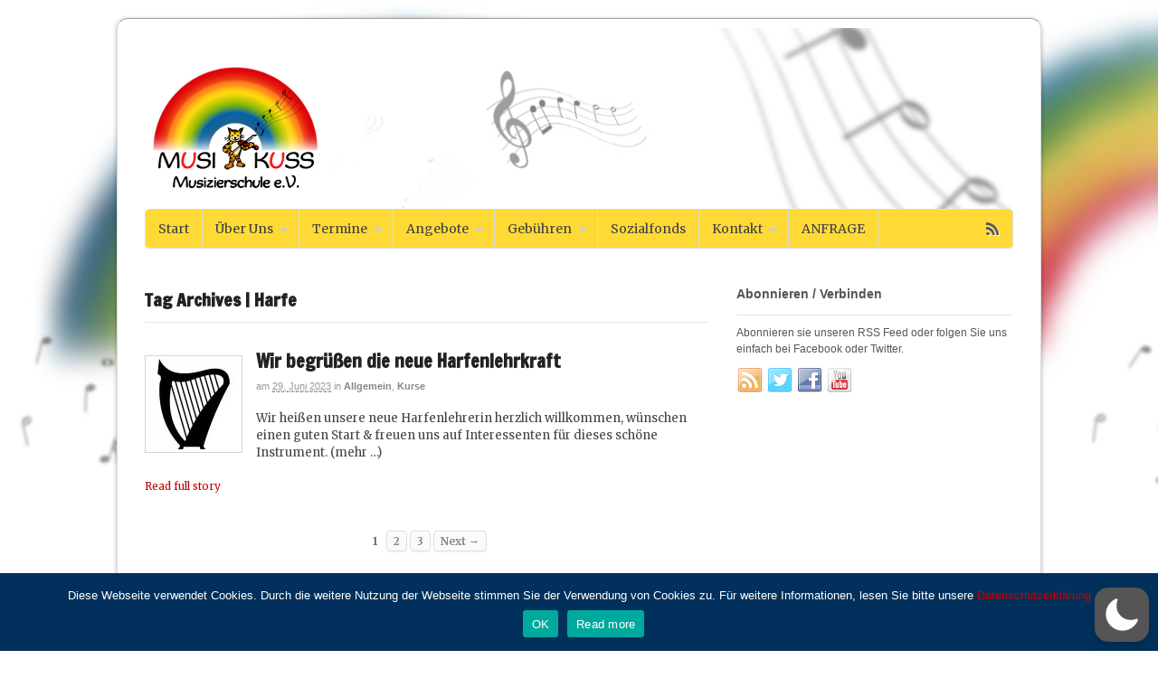

--- FILE ---
content_type: text/css
request_url: https://musi-kuss.de/wp/wp-content/cache/wpfc-minified/drx56wqg/4isw8.css
body_size: 13373
content:
body,
html {
height: 100%;
}
html,
body,
div,
span,
applet,
object,
iframe,
h1,
h2,
h3,
h4,
h5,
h6,
p,
blockquote,
pre,
a,
abbr,
acronym,
address,
big,
cite,
code,
del,
dfn,
em,
font,
img,
ins,
kbd,
q,
s,
samp,
small,
strike,
strong,
sub,
sup,
tt,
var,
b,
u,
i,
center,
dl,
dt,
dd,
ol,
ul,
li,
fieldset,
form,
label,
legend,
table,
caption,
tbody,
tfoot,
thead,
tr,
th,
td {
margin: 0;
padding: 0;
border: 0;
outline: 0;
font-size: 100%;
vertical-align: baseline;
background: transparent;
}
body {
line-height: 1;
}
ol,
ul {
list-style: none;
}
blockquote,
q {
quotes: none;
}
blockquote:before,
blockquote:after,
q:before,
q:after {
content: '';
content: none;
}
:focus {
outline: 0;
} del {
text-decoration: line-through;
}
table {
border-collapse: collapse;
border-spacing: 0;
}   .fl {
float: left;
}
.fr {
float: right;
}
.ac {
text-align: center;
}
.ar {
text-align: right;
} .col-full:after {
content: ".";
display: block;
height: 0;
clear: both;
visibility: hidden;
}
.fix {
clear: both;
height: 1px;
margin: -1px 0 0;
overflow: hidden;
}
html body * span.clear,
html body * div.clear,
html body * li.clear,
html body * dd.clear {
background: none;
border: 0;
clear: both;
display: block;
float: none;
font-size: 0;
list-style: none;
margin: 0;
padding: 0;
overflow: hidden;
visibility: hidden;
width: 0;
height: 0;
}     body {
padding: 0 1.618em;
font: 13px/20px Helvetica, Arial, Sans-serif;
color: #555;
background-color: #fff;
-webkit-font-smoothing: antialiased;
}
h1,
h2,
h3,
h4,
h5,
h6 {
margin: 0;
font-family: Helvetica, Arial, sans-serif;
color: #222;
font-weight: bold;
}
h1 {
font-size: 2em;
}
h2 {
font-size: 1.8em;
}
h3 {
font-size: 1.6em;
}
h4 {
font-size: 1.2em;
}
h5 {
font-size: 1em;
}
h6 {
font-size: 0.8em;
}
p {
margin: 0;
font: 13px/22px Helvetica, Arial, sans-serif;
}
hr {
background-color: #e6e6e6;
border: 0;
height: 1px;
margin-bottom: 20px;
}
input,
textarea {
padding: 5px;
background: #fafafa;
border-color: #ccc #efefef #efefef #ccc;
border-width: 1px;
border-style: solid;
margin-bottom: 10px;
border-radius: 3px;
-moz-border-radius: 3px;
-webkit-border-radius: 3px;
}
input:focus,
textarea:focus {
background: #fff;
border-color: transparent;
box-shadow: 0 0 6px rgba(48, 136, 255, 0.7);
-moz-box-shadow: 0 0 6px rgba(48, 136, 255, 0.7);
-webkit-box-shadow: 0 0 6px rgba(48, 136, 255, 0.7);
}
.hide {
display: none;
}
img {
vertical-align: bottom;
max-width: 100%;
} .ie7 img {
-ms-interpolation-mode: bicubic;
} a:link,
a:visited {
color: #3088ff;
text-decoration: none;
}
a:hover {
text-decoration: underline;
color: red;
}
h1 a:link,
h1 a:visited,
h2 a:link,
h2 a:visited,
h3 a:link,
h3 a:visited,
h4 a:link,
h4 a:visited,
h5 a:link,
h5 a:visited,
h6 a:link,
h6 a:visited {
text-decoration: none;
}
h1 a:hover,
h2 a:hover,
h3 a:hover,
h4 a:hover,
h5 a:hover,
h6 a:hover {
text-decoration: underline;
}  @font-face {
font-family: 'WebSymbolsRegular';
src: url(//musi-kuss.de/wp/wp-content/themes/canvas/includes/fonts/websymbols-regular-webfont.eot);
src: url(//musi-kuss.de/wp/wp-content/themes/canvas/includes/fonts/websymbols-regular-webfont.eot?#iefix) format('embedded-opentype'), url(//musi-kuss.de/wp/wp-content/themes/canvas/includes/fonts/websymbols-regular-webfont.woff) format('woff'), url(//musi-kuss.de/wp/wp-content/themes/canvas/includes/fonts/websymbols-regular-webfont.ttf) format('truetype'), url(//musi-kuss.de/wp/wp-content/themes/canvas/includes/fonts/websymbols-regular-webfont.svg#WebSymbolsRegular) format('svg');
font-weight: normal;
font-style: normal;
}
.icon:before,
.icon:after {
font-size: 1em;
line-height: 1;
display: inline-block;
font-family: "WebSymbolsRegular";
}
.icon:before {
margin-right: 0.618em;
}
.icon:after {
margin-left: 0.618em;
}
.icon:hover:before,
.icon:hover:after {
color: #aaa;
} .nav-toggle:after {
content: '²';
font-weight: normal;
color: #fff;
} #navigation ul.rss li a:after {
content: 'B';
text-shadow: 1px 1px 0 #fff;
}
#navigation ul.rss li a:hover:after {
color: #222;
}
#navigation ul.rss li.sub-email a:after {
content: '@';
text-shadow: 1px 1px 0 #fff;
} .post p.tags:before {
content: ',';
}
.post p.tags:hover:before {
color: #999;
} .post-entries .nav-prev a:before,
.nav-entries .nav-prev:before {
content: '<';
margin-right: 0.618em;
}
.post-entries .nav-next a:after,
.nav-entries .nav-next:after {
content: '>';
margin-left: 0.618em;
}
.post-entries .nav-prev a:before,
.post-entries .nav-next a:after,
.nav-entries .nav-prev:before,
.nav-entries .nav-next:after {
position: relative;
top: -0.2em;
font-size: 0.7em;
font-family: "WebSymbolsRegular";
} .feedback .flex-prev:before,
.feedback .flex-next:before {
font-family: "WebSymbolsRegular";
}
a.flex-prev:before,
#post-gallery .pagination .jcarousel-prev:before {
content: '(';
}
a.flex-next:before,
#post-gallery .pagination .jcarousel-next:after {
content: ')';
}
a.flex-prev:before,
a.flex-next:before,
#post-gallery .pagination .jcarousel-prev:before,
#post-gallery .pagination .jcarousel-next:after {
position: absolute;
top: 3px;
left: 2px;
font-size: 24px;
color: #666;
color: rgba(0, 0, 0, 0.6);
}
a.flex-prev:hover:before,
a.flex-next:hover:before,
#post-gallery .pagination .jcarousel-prev:hover:before,
#post-gallery .pagination .jcarousel-next:hover:after {
color: #222;
} .post .post-icon a:before {
display: block;
height: 50px;
width: 50px;
padding-top: 0.6em;
font-size: 1.7em;
color: #fff;
text-align: center;
}
.post .post-icon.link a:before {
content: 'K';
}
.post .post-icon.video a:before {
content: 'M';
}
.post .post-icon.article a:before {
content: 'a';
}
.post .post-icon.audio a:before {
content: 'u';
}
.post .post-icon.image a:before {
content: 'I';
}
.post .post-icon.quote a:before {
content: '\201C';
font-size: 6em;
padding-top: 0.1em;
} #archives .archives_list li span.comments a:before {
content: 'd';
font-family: "WebSymbolsRegular";
font-size: 0.6em;
margin-right: 5px;
position: relative;
top: -0.4em;
}    #wrapper {
padding: 10px 0 40px;
} #navigation {
position: relative;
clear: both;
margin-bottom: 3em;
display: none;
font: 14px/14px sans-serif;
border: 1px solid #d9d9d9;
background: #ffffff;
background: -webkit-gradient(linear, left top, left bottom, from(#ffffff), to(#f5f5f5));
background: -webkit-linear-gradient(#ffffff, #f5f5f5);
background: -moz-linear-gradient(center top, #ffffff 0%, #f5f5f5 100%);
background: -moz-gradient(center top, #ffffff 0%, #f5f5f5 100%);
box-shadow: 0 2px 2px 0 rgba(0, 0, 0, 0.03);
-webkit-box-shadow: 0 2px 2px 0 rgba(0, 0, 0, 0.03);
-moz-box-shadow: 0 2px 2px 0 rgba(0, 0, 0, 0.03);
border-radius: 5px;
-moz-border-radius: 5px;
-webkit-border-radius: 5px;
}
#navigation ul.rss {
float: none;
position: absolute;
top: 10px;
right: 9px;
}
#navigation ul.rss li {
display: block;
margin: 0 0 10px 0;
padding: 0;
font-size: 1em;
}
#navigation ul.rss li a {
color: #555555;
text-decoration: none;
padding: 0;
display: inline-block;
position: relative;
}
#navigation ul.rss li a:hover {
color: #222;
}
ul.nav {
width: 100%;
}
ul.nav li a {
padding: .5em 1em;
display: block;
color: #666;
}
ul.nav li a:hover {
color: #222;
}
ul.nav li.current_page_item a,
ul.nav li.current_page_parent a,
ul.nav li.current-menu-ancestor a,
ul.nav li.current-cat a,
ul.nav li.current-menu-item a {
background: #ffffff;
color: #3088ff;
}
ul.nav li ul li a {
background: none!important;
color: #666!important;
}
ul.nav ul li.current_page_item a,
ul.nav ul li.current_page_parent a,
ul.nav ul li.current-menu-ancestor a,
ul.nav ul li.current-cat a,
ul.nav ul li.current-menu-item a {
color: #3088ff!important;
}
#header .nav-toggle {
text-align: center;
display: block;
margin: 2.5em 0 0;
padding: 0.4em 1em;
font-size: 1em;
background: #999;
border-radius: 3px;
}
#header .nav-toggle a {
color: #fff;
}
#header .nav-toggle a:hover {
color: #ccc;
text-decoration: none;
}
#top select {
margin: 1.618em 0 0;
width: 100%;
}
#top #top-nav {
display: none;
} #header {
padding: 40px 0 45px;
clear: both;
position: relative;
background-size: cover;
}
#logo .site-title {
line-height: inherit;
margin-bottom: 5px;
font-weight: bold;
}
#logo .site-title,
#logo .site-description {
font-family: Helvetica, Arial, sans-serif;
color: #000;
display: none;
}
#logo .site-title a {
color: #222;
font-size: 40px;
line-height: 40px;
text-transform: none;
text-decoration: none;
}
#logo .site-title a:hover {
text-decoration: underline;
}
#logo .site-description {
color: #999;
}
#topad {
margin: 2em 0 0.5em;
} #content {
padding: 0 0 40px;
position: relative;
} #sidebar {
margin-top: 3em;
overflow: hidden;
}
#sidebar .secondary {
float: left;
margin-right: 20px;
}
#sidebar .tertiary {
float: left;
margin-right: 0;
}
#sidebar .last {
margin: 0;
} #footer {
padding: 20px 0;
border-top: 1px solid #e6e6e6;
color: #999;
}
#footer #credit img {
vertical-align: middle;
}
#footer #credit span {
display: none;
}
#footer .col-left {
margin-bottom: 10px;
}   .breadcrumbs {
margin-bottom: 1.5em;
}
.archive_header {
display: block;
float: left;
border-bottom: 1px solid #e6e6e6;
width: 100%;
margin: 0 0 30px;
padding: 0 0 10px;
color: #222;
}
.archive_header {
font-weight: bold;
font-size: 1.5em;
}
.archive_header h1 {
font-size: 1em;
}
.archive_header .catrss a {
padding: 5px 10px;
font-size: 14px;
text-decoration: none;
line-height: 22px;
}
.post,
.search .page {
margin: 0 0 40px;
}
.post .title,
.page .title {
font: normal bold 26px/26px Helvetica, Arial sans-serif;
margin: 0 0 0.5em;
}
.post .title a:link,
.post .title a:visited,
.page .title a:link,
.page .title a:visited {
color: #222;
}
.post-meta {
margin: 0 0 1.8em 0;
font: 1em/1em sans-serif;
color: #999;
font: 11px/11px Helvetica, Arial, sans-serif;
}
.post-meta .small {
text-transform: lowercase;
}
.post-meta .author {
text-transform: capitalize;
}
.post-more {
clear: both;
padding: 0.2em 0;
font-size: 0.9em;
}
.post-more .sep {
padding: 0 0.5em;
}
.post p.tags {
color: #999;
width: 100%;
clear: both;
margin-bottom: 20px;
}
.post-meta a:link,
.post-meta a:visited,
.post p.tags a:link,
.post p.tags a:visited {
font-weight: bold;
color: #888;
}
.post-more a:hover,
.post-meta a:hover,
.post p.tags a:hover {
text-decoration: underline;
color: red;
}
.post .post-embed {
margin-bottom: 30px;
}
.entry .page-link {
margin: 0 0 1.2em;
} .entry h1,
.entry h2,
.entry h3,
.entry h4,
.entry h5,
.entry h6 {
margin: 0 0 0.5em;
line-height: 1.5em;
}
.entry p {
margin-bottom: 1.2em;
}
.entry blockquote {
position: relative;
padding: 10px 20px 10px 50px;
color: #444;
}
.entry blockquote:before {
content: '\201C';
position: absolute;
top: 0.5em;
left: 0;
font-size: 7em;
color: #999;
font-family: Georgia, serif;
}
.entry blockquote p {
font-style: italic;
}
.entry ul {
margin: 0 0 15px 0;
padding: 0 0 0 30px;
}
.entry ul ul {
margin: 0;
}
.entry ul li {
list-style-type: disc;
}
.entry ul ul li {
list-style-type: circle;
}
.entry ol {
margin: 0 0 15px 0;
padding: 0 0 0 30px;
}
.entry ol ol {
margin: 0;
}
.entry ol li {
list-style-type: decimal;
}
.entry ol li ol li {
list-style-type: lower-latin;
} .entry img,
img.thumbnail {
height: auto;
padding: 3px;
border: 1px solid #e6e6e6;
background: #F8F8F8;
background: rgba(255, 255, 255, 0.7);
}
img.wp-smiley {
padding: 0;
border: none;
}
.alignleft {
float: left;
margin: 5px 15px 15px 0;
}
.alignright {
float: right;
margin: 5px 0 15px 15px;
}
.aligncenter {
text-align: center;
margin-bottom: 15px;
}
img.aligncenter {
margin-left: auto;
margin-right: auto;
display: block;
}
.entry .wp-caption {
max-width: 100%;
width: 100%;
padding: 1px;
text-align: center;
background: #F8F8F8;
border: solid 1px #e6e6e6;
border-radius: 3px;
-moz-border-radius: 3px;
-webkit-border-radius: 3px;
box-shadow: inset 0 0 1px 1px #fff;
-moz-box-shadow: inset 0 0 1px 1px #fff;
-webkit-box-shadow: inset 0 0 1px 1px #fff;
}
.entry .wp-caption img {
margin: 0!important;
padding: 4px 0;
background: none;
border: 0;
}
.entry .wp-caption-text {
margin: 0 0 0.3em;
padding: 0;
font: bold 11px/22px Arial, Helvetica, sans-serif;
text-align: center;
}
.entry .wp-caption a {
margin: 0!important;
}
.entry .wp-caption.aligncenter {
margin: 0 auto 15px;
} .nav-entries {
clear: both;
font-size: 11px;
}
.post-entries {
clear: both;
margin-top: -20px;
}
.post-entries a:link,
.post-entries a:visited {
font-size: 0.9em;
color: #888;
}
.post-entries a:hover {
text-decoration: none;
color: #666;
}
.woo-pagination {
margin: 0;
text-align: center;
clear: both;
display: block;
}
.woo-pagination a:link,
.woo-pagination a:visited,
.nav-entries a span {
display: inline;
text-decoration: none;
color: #666;
padding: 3px 7px;
border: 1px solid #DDDDDD;
}
.nav-entries a {
font-size: 1.2em;
}
.woo-pagination span.extend,
.woo-pagination .page-numbers {
border: none;
color: #666;
}
.woo-pagination a:link,
.woo-pagination a:visited,
.woo-pagination a:active,
.nav-entries a span { font-weight: bold;
font-size: 0.9em;
border-radius: 4px;
-moz-border-radius: 4px;
-webkit-border-radius: 4px;
border: 1px solid #d9d9d9;
background: #ffffff;
background: -webkit-gradient(linear, left top, left bottom, from(#ffffff), to(#f5f5f5));
background: -webkit-linear-gradient(#ffffff, #f5f5f5);
background: -moz-linear-gradient(center top, #ffffff 0%, #f5f5f5 100%);
background: -moz-gradient(center top, #ffffff 0%, #f5f5f5 100%);
filter: progid:dximagetransform.microsoft.gradient(GradientType=0, startColorstr=#ffffff, endColorstr=#f5f5f5);
-ms-filter: "progid:DXImageTransform.Microsoft.gradient(GradientType=0,startColorstr=#ffffff, endColorstr=#f5f5f5)";
box-shadow: 0 2px 2px 0 rgba(0, 0, 0, 0.03);
-webkit-box-shadow: 0 2px 2px 0 rgba(0, 0, 0, 0.03);
-moz-box-shadow: 0 2px 2px 0 rgba(0, 0, 0, 0.03);
}
.woo-pagination span.current {
border: none;
background: none;
font-weight: bold;
font-size: 0.9em;
}
.woo-pagination a:link,
.woo-pagination a:visited,
.woo-pagination a:active {
border: 1px solid #dedede;
background: #fafafa;
}
.woo-pagination .current,
.woo-pagination a:hover {
padding: 3px 7px;
background: #EEEEEE;
border: 1px solid #bbb;
} #post-author {
padding: 15px;
margin: 0 0 1.5em;
border: 1px solid #e6e6e6;
background: #fafafa;
border-radius: 5px;
-moz-border-radius: 5px;
-webkit-border-radius: 5px;
}
#post-author h4 {
margin-bottom: 0.4em;
}
#post-author .profile-image img {
float: left;
margin: 0 15px 5px 0;
padding: 0;
border: none;
border-radius: 100px;
-moz-border-radius: 100px;
-webkit-border-radius: 100px;
}
#post-author .profile-content {
font-size: 13px;
}
.author #post-author {
margin-bottom: 30px;
} .post {
position: relative;
}
.post .post-icon a {
float: right;
display: block;
overflow: hidden;
width: 50px;
height: 50px;
background: #333;
border-radius: 100px;
}
.post .post-icon a:hover {
background: #111;
text-decoration: none;
}
.post .audio {
margin-bottom: 1.8em;
}    .widget {
margin: 0 0 30px 0;
font-size: 12px;
}
.widget h3 {
margin: 0 0 0.3em 0;
padding: 0 0 15px;
font: normal bold 14px Helvetica, Arial, sans-serif;
color: #555;
border-bottom: 1px solid #e6e6e6;
}
.widget p {
font: 12px/20px Arial, Helvetica, sans-serif;
margin-bottom: 15px;
}
.widget ul {
clear: both;
list-style: none;
}
.widget ul li a {
padding: 0;
line-height: 22px;
text-decoration: none;
}
.widget ul li a:hover {
text-decoration: underline;
}
.widget ul ul {
padding: 0 0 0 15px;
border-top: none;
}
.widget_recent_comments li,
#twitter li {
padding: 6px 0;
line-height: 18px;
border-bottom: 1px solid #eee;
} .widget_recent_comments li a,
#twitter a {
display: inline;
padding: 0;
line-height: 18px!important;
background: none!important;
border: none!important;
} #footer-widgets {
border-top: 1px solid #e6e6e6;
padding: 10px 0;
clear: both;
}  .widget .wooslider ul li a {
padding: 0;
} .searchform {
width: 99%;
margin-top: 5px;
position: relative;
border-color: #ccc #efefef #efefef #ccc;
border-width: 1px;
border-style: solid;
border-radius: 3px;
-moz-border-radius: 3px;
-webkit-border-radius: 3px;
}
.searchform input.s {
padding: 8px;
width: 85%;
margin: 0;
border: none;
background: none;
color: #777;
}
.searchform input.s:focus {
box-shadow: none;
-moz-box-shadow: none;
-webkit-box-shadow: none;
}
.searchform input.submit {
position: absolute;
top: 6px;
right: 10px;
border: none;
margin: 0;
padding: 0;
} .widget_woo_flickr h3 span {
color: #0061D8;
}
.widget_woo_flickr h3 span span {
color: #FF1183;
}
.widget_woo_flickr .flickr_badge_image {
float: left;
margin: 3px;
}
.widget_woo_flickr .wrap {
position: relative;
margin-bottom: 20px;
padding: 0;
}
.widget_woo_flickr a img {
float: left;
margin: 0 0 8px 8px;
display: block;
border: #CECFC6 1px solid;
padding: 3px;
}
.widget_woo_flickr a:hover img {
border: #A8AA99 1px solid;
} .widget_woo_embed h3 {
margin-bottom: 0.5em;
}
.widget_woo_embed h4 {
display: none;
}
.widget_woo_embed ul {
margin: 0.7em 0 0;
}
.widget_woo_embed ul li.active a {
font-weight: bold;
} .widget_lifestream ul li {
border-bottom: 1px solid #e0e6e6;
}
.widget_lifestream ul li a {
border: none;
background: none!important;
}
.widget_lifestream ul .lifestream_meta {
color: inherit;
} #wp-calendar {
width: 95%;
margin-bottom: 15px;
clear: both;
padding: 0;
}
#wp-calendar caption {
padding: 0 0 10px;
}
#wp-calendar th,
#wp-calendar td {
text-align: center;
background: rgba(0, 0, 0, 0.05);
padding: 5px;
}
#wp-calendar td {
background: transparent;
}
#wp-calendar td,
table#wp-calendar th {
padding: 3px 0;
} .widget_woo_blogauthorinfo .avatar {
padding: 5px;
border: 1px solid #e6e6e6;
background: #F8F8F8;
background: rgba(255, 255, 255, 0.7);
}
.widget_woo_blogauthorinfo .left {
float: left;
margin: 0 10px 5px 0;
}
.widget_woo_blogauthorinfo .right {
float: right;
margin: 0 0 5px 10px;
} .widget_woo_twitter .back {
padding: 15px 25px 10px;
background: #f8f8f8;
border-radius: 10px;
-moz-border-radius: 10px;
-webkit-border-radius: 10px;
}
.widget_woo_twitter ul {
background: none;
padding-left: 0;
}
.widget_woo_twitter ul li {
border-bottom: 1px solid #e6e6e6;
padding: 10px 0px;
list-style: none;
}
.widget_woo_twitter ul li a {
padding: 0px;
}
.widget_woo_twitter ul li .time {
color: #999;
}
.widget_woo_twitter p {
padding-top: 10px;
}
.widget_woo_twitter p a {
color: #222;
}
.widget_woo_twitter ul li .content {
font-size: 16px;
font-family: Georgia, serif;
}
.widget.widget_woo_twitter h3 {
border-bottom: none;
padding: 0;
margin: 0;
padding-bottom: 15px;
} .widget_woo_feedback {
position: relative;
padding-top: 5px;
}
.feedback .feedback-list > div {
display: none;
}
.feedback .feedback-list {
margin-top: 15px;
}
.feedback .feedback-list cite {
display: block;
margin-top: 5px;
font-weight: bold;
}
.feedback .feedback-list .feedback-url {
display: block;
}
.feedback .flex-direction-nav {
position: absolute;
top: 0;
right: 0;
}
.feedback .flex-direction-nav li {
float: left;
}
.feedback .flex-prev,
.feedback .flex-next {
padding-top: 30px;
width: 26px;
}
.feedback .flex-prev:before,
.feedback .flex-next:before {
font-size: 20px;
} #tabs {
height: auto;
display: block;
margin-bottom: 30px;
}
#tabs ul.wooTabs {
position: relative;
bottom: -1px;
padding: 0px;
z-index: 99;
}
#tabs ul.wooTabs li {
float: left;
display: inline;
margin-right: 2px;
font-weight: bold;
color: #ffffff;
cursor: pointer;
}
#tabs ul.wooTabs li a.selected,
#tabs ul.wooTabs li a:hover {
background: #fff;
text-decoration: none;
border: 1px solid #d9d9d9;
border-width: 1px 1px 0;
color: #666;
background: #ffffff;
background: -webkit-gradient(linear, left top, left bottom, from(#f2f2f2), to(#ffffff));
background: -webkit-linear-gradient(#f2f2f2, #ffffff);
background: -moz-linear-gradient(center top, #f2f2f2 0%, #ffffff 100%);
background: -moz-gradient(center top, #f2f2f2 0%, #ffffff 100%);
filter: progid:dximagetransform.microsoft.gradient(GradientType=0, startColorstr=#f2f2f2, endColorstr=#ffffff);
-ms-filter: "progid:DXImageTransform.Microsoft.gradient(GradientType=0,startColorstr=#f2f2f2, endColorstr=#ffffff)";
box-shadow: inset 0 1px 0 #ffffff, 0 -1px 3px rgba(0, 0, 0, 0.1);
-moz-box-shadow: inset 0 1px 0 #ffffff, 0 -1px 3px rgba(0, 0, 0, 0.1);
-webkit-box-shadow: inset 0 1px 0 #ffffff, 0 -1px 3px rgba(0, 0, 0, 0.1);
}
#tabs ul.wooTabs li a {
color: #999;
display: block;
float: left;
border: 1px solid transparent;
border-width: 1px 1px 0;
padding: 5px 8px 3px;
text-transform: uppercase;
font-size: 11px;
text-shadow: 1px 1px 0 solid #fff;
}
#tabs .inside {
box-shadow: 0 0 3px rgba(0, 0, 0, 0.1);
-moz-box-shadow: 0 0 3px rgba(0, 0, 0, 0.1);
-webkit-box-shadow: 0 0 3px rgba(0, 0, 0, 0.1);
}
#tabs .inside li {
background: #fff;
}
#tabs #tab-tags {
padding: 10px;
background: #fff;
border: 1px solid #d9d9d9;
}
#tabs .inside ul {
margin: 0;
border: 1px solid #d9d9d9;
border-width: 1px 0 1px 0;
list-style: none;
padding-left: 0px;
}
#tabs .inside li {
border: 1px solid #d9d9d9;
border-width: 0 1px 1px 1px;
padding: 10px;
}
#tabs .inside li a {
color: #555;
font: bold 13px/18px Helvetica, Arial, sans-serif;
padding: 0;
}
#tabs .inside li span.meta {
display: block;
font: 11px/20px Helvetica, Arial, sans-serif;
text-transform: uppercase;
color: #777;
}
#tabs .inside li img.avatar,
#tabs .inside li img.thumbnail {
float: left;
margin: 0 8px 0 0;
padding: 0;
border-radius: 300px;
-moz-border-radius: 300px;
-webkit-border-radius: 300px;
}
#tabs {
border-radius: 3px;
-moz-border-radius: 3px;
-webkit-border-radius: 3px;
}
#tabs ul.wooTabs li a.selected,
#tabs ul.wooTabs li a:hover {
border-top-right-radius: 3px;
border-top-left-radius: 3px;
-moz-border-radius-topright: 3px;
-moz-border-radius-topleft: 3px;
-webkit-border-top-right-radius: 3px;
-webkit-border-top-left-radius: 3px;
}
#tabs .inside .list {
display: none;
}
#tabs .inside .list:first-child {
display: block;
}    #comments {
position: relative;
margin: 40px 0 0;
padding: 40px 0 0 0;
border-top: 1px solid #e6e6e6;
border-top: 1px solid rgba(0, 0, 0, 0.07);
}
#comments h3 {
color: #333;
font-weight: normal;
margin-bottom: 20px;
}
#comments .comment.thread-even {
background: #fafafa;
background: rgba(0, 0, 0, 0.02);
border-bottom: 1px solid #e6e6e6;
border-bottom: 1px solid rgba(0, 0, 0, 0.07);
}
#comments .comment {
margin-top: 10px;
width: 100%;
list-style-type: none;
}
#comments .comment .comment-container {
position: relative;
padding: 20px;
}
#comments .comment-head {
margin: 0 0 15px 0;
}
#comments .avatar {
float: left;
margin: 0 15px 10px 0;
}
#comments .avatar img {
margin: 0;
vertical-align: middle;
border-radius: 100px;
-moz-border-radius: 100px;
-webkit-border-radius: 100px;
}
#comments .comment-head .name {
margin: 0;
font-weight: bold;
font-size: 15px;
}
#comments .comment-head .date,
#comments .comment-head .edit,
#comments .comment-head .perma {
font-size: 11px;
}
#comments .comment-entry p {
margin: 0 0 10px 0;
}
#comments .reply {
padding-top: 10px;
}
#comments .reply a {
color: #fff;
}
#comments ul.children {
margin: 10px 10px 0 25px;
padding: 0;
}
#comments ul.children li {
border-top: 1px solid #e6e6e6;
}
#comments .cancel-comment-reply {
margin: 10px 0;
}
#comments .navigation a {
display: block;
margin: 15px 0 0 0;
text-decoration: none;
}
#comments h3#pings {
margin-top: 25px;
}
#comments .pingbacks li.pingback {
margin: 10px 0;
}
#comments .pingbacks li.pingback .reply {
display: none;
} #respond {
margin: 40px 0 0;
}
#respond h3 {
color: #333;
font-weight: normal;
margin-bottom: 20px;
}
#respond #reply-title small {
display: block;
font-size: 14px;
margin-top: 5px;
}
#respond .left {
float: left;
width: 200px;
margin-right: 15px;
}
#respond .right {
float: left;
width: 380px;
}
#respond label {
font-size: 11px;
color: #777;
}
#commentform {
margin: 15px 0 0 0;
}
#commentform input.txt,
#commentform textarea {
font: 14px/14px Arial, Helvetica, sans-serif;
}
#commentform input.txt {
width: 170px;
margin: 0 5px 10px 0;
padding: 5px 7px;
}
#commentform textarea {
width: 95% !important;
padding: 5px 7px;
}
#commentform #submit {
margin: 15px 0 0 0;
} h3#pings {
margin: 25px 0 10px 0;
}
.pinglist li {
margin: 0 0 0 20px;
list-style-type: decimal;
}
.pinglist li .author {
font-weight: bold;
font-size: 15px;
}
.pinglist li .date {
font-size: 11px;
}
.pinglist li .pingcontent {
display: block;
margin: 10px 0;
}    body #wrapper #content .button,
body #wrapper #content .button:visited,
body #wrapper #content .reply a,
body #wrapper #content #respond .form-submit input#submit {
font-family: Helvetica, Arial, sans-serif;
font-weight: bold;
display: inline-block;
padding: 9px 14px 9px;
color: #fff !important;
text-decoration: none;
border: none;
position: relative;
cursor: pointer;
}
body #wrapper #content .button,
body #wrapper #content .button:visited,
body #wrapper #content .reply a,
body #wrapper #content #respond .form-submit input#submit {
border: 1px solid #3a3a3a;
background: #555555;
background: -webkit-gradient(linear, left top, left bottom, from(#555555), to(#424242));
background: -webkit-linear-gradient(#555555, #424242);
background: -moz-linear-gradient(center top, #555555 0%, #424242 100%);
background: -moz-gradient(center top, #555555 0%, #424242 100%);
box-shadow: 0 0 0 2px rgba(0, 0, 0, 0.1), inset 0 1px 0 rgba(255, 255, 255, 0.1);
-moz-box-shadow: 0 0 0 2px rgba(0, 0, 0, 0.1), inset 0 1px 0 rgba(255, 255, 255, 0.1);
-webkit-box-shadow: 0 0 0 2px rgba(0, 0, 0, 0.1), inset 0 1px 0 rgba(255, 255, 255, 0.1);
}
body #wrapper #content .button:hover,
body #wrapper #content .reply a:hover,
body #wrapper #content #respond .form-submit input#submit:hover {
color: #fff  !important;
text-decoration: none;
}
body #wrapper #content .button:active,
body #wrapper #content .reply a:active,
body #wrapper #content #respond .form-submit input#submit:active {
box-shadow: inset 0 0 3px rgba(0, 0, 0, 0.6);
-moz-box-shadow: inset 0 0 3px rgba(0, 0, 0, 0.6);
-webkit-box-shadow: inset 0 0 3px rgba(0, 0, 0, 0.6);
}
body #wrapper #content .small.button,
body #wrapper #content .small.button:visited,
body #wrapper #content .reply a {
font-size: 10px;
padding: 0px 6px 1px;
text-transform: uppercase;
}
body #wrapper #content .button,
body #wrapper #content .button:visited,
body #wrapper #content .medium.button,
body #wrapper #content .medium.button:visited,
body #wrapper #content #respond .form-submit input#submit {
font-size: 12px;
line-height: 1;
}
body #wrapper #content .large.button,
body #wrapper #content .large.button:visited {
font-size: 14px;
padding: 8px 14px 9px;
}
body #wrapper #content .button,
body #wrapper #content .button:visited,
body #wrapper #content .medium.button,
body #wrapper #content .medium.button:visited,
body #wrapper #content #respond .form-submit input#submit {
text-shadow: 0 -1px 1px rgba(0, 0, 0, 0.25);
}
body #wrapper #content .button,
body #wrapper #content .button:visited,
body #wrapper #content .reply a,
body #wrapper #content #respond .form-submit input#submit {
border-radius: 50px;
-moz-border-radius: 50px;
-webkit-border-radius: 50px;
text-shadow: 0 -1px 1px rgba(0, 0, 0, 0.25);
}
body #wrapper #content .button:hover,
body #wrapper #content .reply a:hover,
body #wrapper #content #respond .form-submit input#submit:hover {
opacity: 0.9;
} #contact-page .screenReader {
left: -9999px;
position: absolute;
top: -9999px;
}
#contact-page ol.forms {
float: left;
list-style: none;
width: 100%;
margin: 10px 0 0;
}
#contact-page ol.forms li {
clear: both;
float: left;
margin-bottom: 18px;
position: relative;
width: 100%;
}
#contact-page ol.forms label {
cursor: pointer;
display: block;
float: left;
font-weight: 700;
padding-right: 20px;
width: 80px;
}
#contact-page ol.forms input.txt {
width: 214px;
}
#contact-page ol.forms input#sendCopy {
border: none;
}
#contact-page ol.forms textarea {
height: 300px;
width: 70%;
}
#contact-page ol.forms li .error {
font-size: 12px;
display: block;
margin-left: 120px;
color: red;
}
#contact-page ol.forms li.textarea .error {
display: block;
margin-left: 120px;
}
#contact-page ol.forms li.screenReader {
margin-bottom: 0;
}
#contact-page ol.forms li.buttons .submit {
margin: 0 0 0 100px;
}
#contact-page ol.forms li.inline input {
width: auto;
margin-left: 120px;
}
#contact-page ol.forms li.inline label {
display: inline;
float: none;
width: auto;
}
#contact-page ol.forms li.inline input#sendCopy {
margin-left: 100px;
}
.three-col-left #contact-page ol.forms textarea,
.three-col-middle #contact-page ol.forms textarea,
.three-col-right #contact-page ol.forms textarea {
width: 65%;
}
.three-col-left #contact-page ol.forms input#sendCopy,
.three-col-middle #contact-page ol.forms input#sendCopy,
.three-col-right #contact-page ol.forms input#sendCopy {
float: left;
} .gfield {
margin-bottom: 10px;
}
.gform_wrapper .top_label .gfield_label {
display: block;
padding-right: 20px;
margin: 5px 0px 4px !important;
}
.gform_wrapper input.button {
padding: 5px 10px 6px !important;
}
.gform_wrapper .ginput_complex label,
.gform_wrapper .gfield_time_hour label,
.gform_wrapper .gfield_time_minute label,
.gform_wrapper .gfield_date_month label,
.gform_wrapper .gfield_date_day label,
.gform_wrapper .gfield_date_year label,
.gform_wrapper .instruction {
letter-spacing: 0px;
}
.gform_wrapper input {
padding: 7px 3px !important;
}
.gform_wrapper .top_label input.large,
.gform_wrapper .top_label select.large,
.gform_wrapper .top_label textarea.textarea {
width: 400px !important;
padding: 7px 3px !important;
}
.gform_wrapper .entry img,
.gform_wrapper img.thumbnail {
padding: 0px !important;
border: 0px !important;
}
ul.top_label .clear-multi {
clear: none !important;
}
.gform_wrapper .gfield_checkbox,
.gform_wrapper .gfield_radio {
margin-left: 120px !important;
}
img.ui-datepicker-trigger {
border: 0px;
padding: 0px;
} .entry .quote,
.entry .video {
margin-bottom: 1.5em;
}
.entry .quote blockquote {
font-style: italic;
}
.entry .quote cite {
text-align: right;
font-style: normal;
display: block;
font: 0.9em sans-serif;
}
.entry .quote cite:before {
content: '~ ';
} #connect {
background: #fafafa;
margin: 0 0 1.5em;
padding: 15px;
border: 1px solid #e6e6e6;
clear: both;
border-radius: 5px;
-moz-border-radius: 5px;
-webkit-border-radius: 5px;
font-weight: normal;
}
#main #connect .col-left,
#connect .col-right {
float: none;
width: 100%;
}
#connect h3 {
margin-bottom: 10px;
}
#connect p {
margin: 0 0 1em;
}
#connect .newsletter-form {
margin: 0 0 1em;
}
#connect .newsletter-form .email {
width: 140px;
}
#connect .newsletter-form .submit {
cursor: pointer;
padding: 3px 5px;
margin: 0 0 0 5px;
-webkit-border-radius: 3px;
-moz-border-radius: 3px;
border-radius: 3px;
}
#connect .related-posts {
border-top: 1px solid #e6e6e6;
margin-top: 1em;
padding-top: 1em;
}
#connect .related-posts h4 {
font-size: 1em;
}
#connect .related-posts ul {
list-style: none;
margin: 5px 0 5px 0;
}
.widget #connect {
background: none;
padding: 0;
border: none;
}
.widget #connect .fl,
.widget #connect .fr {
float: none;
}
#connect .social a {
opacity: 0.8;
filter: alpha(opacity=80);
-webkit-transition: all ease-in-out 0.2s;
-moz-transition: all ease-in-out 0.2s;
-ms-transition: all ease-in-out 0.2s;
-o-transition: all ease-in-out 0.2s;
transition: all ease-in-out 0.2s;
}
#connect .social a:hover {
opacity: 1;
filter: alpha(opacity=100);
}
#connect .social a {
display: inline-block;
height: 28px;
width: 30px;
background-image: url(//musi-kuss.de/wp/wp-content/themes/canvas/images/ico-subscribe-social.png);
background-repeat: no-repeat;
}
#connect .social a.subscribe {
background-position: 0px 0;
}
#connect .social a.twitter {
background-position: -30px 0;
}
#connect .social a.facebook {
background-position: -60px 0;
}
#connect .social a.youtube {
background-position: -90px 0;
}
#connect .social a.flickr {
background-position: -120px 0;
}
#connect .social a.linkedin {
background-position: -150px 0;
}
#connect .social a.delicious {
background-position: -180px 0;
}
#connect .social a.googleplus {
background-position: -210px 0;
} .woo-sc-featured-posts ul {
float: left;
clear: both;
list-style: none;
padding-left: 0px;
}
.woo-sc-featured-posts ul li {
float: left;
clear: both;
list-style: none;
margin-bottom: 10px;
}
.woo-sc-featured-posts ul li .thumbnail {
float: left;
margin-right: 10px;
}
.woo-sc-featured-posts ul li .related-title {
float: left;
}    #loopedSlider {
overflow: hidden;
}
.business #loopedSlider {
overflow: visible !important;
}
#loopedSlider .container {
overflow: hidden;
position: relative;
display: none;
}
#loopedSlider .slides {
top: 0;
left: 0;
}
#loopedSlider .slides .slide {
display: none;
overflow: hidden;
position: relative;
-webkit-backface-visibility: hidden;
}
#loopedSlider {
margin: 0 auto 40px;
padding: 0;
position: relative;
}
#loopedSlider .nav-buttons {
list-style-type: none;
margin: 0;
padding: 0;
position: relative;
}
#content.magazine #loopedSlider .slides .slide img {
width: 100%;
} #loopedSlider .slides:after {
content: ".";
display: block;
clear: both;
visibility: hidden;
line-height: 0;
height: 0;
}
html[xmlns] #loopedSlider .slides {
display: block;
}
* html #loopedSlider .slides {
height: 1%;
}
#loopedSlider .content {
padding: 20px 0;
background: #000000;
}
#loopedSlider .content h2 {
font-size: 20px;
margin-bottom: 0;
padding: 10px 20px;
}
#loopedSlider .content h2,
#loopedSlider .content h2 a,
#loopedSlider .content h2 a:visited {
color: #fff;
}
#loopedSlider .content h2 a:hover {
text-decoration: underline;
}
#loopedSlider .content .title {
margin: 0;
}
#loopedSlider .content p {
color: #ccc;
padding: 5px 20px 10px 20px;
}
a.flex-prev,
a.flex-next {
display: block;
position: relative;
overflow: hidden;
width: 30px;
height: 0;
padding-top: 30px;
}
a.flex-prev:hover,
a.flex-next:hover {
text-decoration: none !important;
}
.widget a.flex-prev,
.widget a.flex-next {
padding-top: 30px;
} #loopedSlider.has-pagination {
margin-bottom: 50px;
}
#loopedSlider .flex-control-nav {
text-align: center;
margin: 10px 0 20px 0;
position: absolute;
width: 100%;
z-index: 10;
}
#loopedSlider .pagination,
#loopedSlider .flex-control-nav {
display: inline;
}
#loopedSlider .pagination li,
#loopedSlider .flex-control-nav li {
display: inline-block;
margin: 0 2px;
width: 10px;
height: 10px;
}
#loopedSlider .pagination li a,
#loopedSlider .flex-control-nav li a {
display: block;
cursor: pointer;
width: 10px;
height: 10px;
text-indent: -9999px;
background: #666;
border-radius: 300px;
-moz-border-radius: 300px;
-webkit-border-radius: 300px;
}
#loopedSlider .pagination li a,
#loopedSlider .flex-control-nav li a:hover {
background: #444;
}
#loopedSlider .pagination li.current a,
#loopedSlider .flex-control-nav li .flex-active {
background: #222;
}
body.ie7 #loopedSlider .pagination li {
display: inline;
zoom: 1;
} .magazine #loopedSlider a.previous,
.magazine #loopedSlider a.flex-prev {
position: absolute;
bottom: 10px;
right: 50px;
z-index: 999;
}
.magazine #loopedSlider a.flex-next {
position: absolute;
bottom: 10px;
right: 15px;
z-index: 999;
}
.magazine #loopedSlider .slides {
width: 100%;
}
.magazine #loopedSlider li.slide {
display: none;
} .magazine #loopedSlider li.slide img {
max-width: 100%;
height: auto;
} .business #loopedSlider,
.business #loopedSlider .container {
width: auto;
}
.business #loopedSlider a.previous,
.business #loopedSlider a.flex-prev {
position: absolute;
top: 45%;
left: -40px;
}
.business #loopedSlider a.flex-next {
position: absolute;
top: 45%;
right: -40px;
}
.business #loopedSlider .entry {
padding: 0 15px;
}
.business h2,
.business h3,
.business h4,
.business h5,
.business h6 {
margin-top: 0.3em;
}
.business #loopedSlider img.woo-image {
max-width: 100%;
height: auto;
}
.business #loopedSlider li.slide {
display: none;
}  #footer-widgets .block {
padding-top: 20px;
} #portfolio a.thumb {
display: block;
margin: 0px;
margin-right: 30px;
margin-bottom: 30px;
}
#portfolio a.thumb:hover {
text-decoration: none;
background: url(//musi-kuss.de/wp/wp-content/themes/canvas/images/portfolio-hover.png) no-repeat 50% 50%;
}
#portfolio .block h2 {
font-size: 18px;
margin-bottom: 15px;
}
#portfolio .group.portfolio-img a.thumb {
margin-bottom: 0px;
margin-right: 0px;
height: auto;
}
#portfolio .group.portfolio-img a.thumb:hover {
background-position: 50% 45%;
}
#portfolio .group.portfolio-img {
float: left;
display: block;
margin: 0 10px 30px;
}
#portfolio .group.portfolio-img img {
max-width: none;
}
#portfolio .group.portfolio-img h3 {
font-size: 14px;
}
#portfolio #port-tags {
margin: 0 10px 20px;
padding: 0 0 20px;
}
#portfolio #port-tags .port-cat {
text-transform: uppercase;
font-size: 12px;
}
#portfolio #port-tags .port-cat a {
padding: 2px 6px;
margin: 0 0 0 5px;
background: #fff;
border: 1px solid #BFD4D9;
border-radius: 3px;
-moz-border-radius: 3px;
-webkit-border-radius: 3px;
}
#portfolio #port-tags .port-cat a:hover,
#portfolio #port-tags .port-cat a.current {
text-decoration: none;
background: #eee;
} body.single-portfolio.one-col #post-gallery,
body.single-portfolio.one-col .post-embed {
float: left;
margin-bottom: 20px;
width: 60%;
}
body.single-portfolio.one-col-980 #post-gallery,
body.single-portfolio.one-col-980 .post-embed {
width: 55%;
}
body.single-portfolio.one-col-960 #post-gallery,
body.single-portfolio.one-col-960 .post-embed {
width: 55%;
}
body.single-portfolio.one-col-940 #post-gallery,
body.single-portfolio.one-col-940 .post-embed {
width: 55%;
}
body.single-portfolio.one-col-880 #post-gallery,
body.single-portfolio.one-col-880 .post-embed {
width: 55%;
}
body.single-portfolio.one-col-760 #post-gallery,
body.single-portfolio.one-col-760 .post-embed {
width: 45%;
}
body.single-portfolio.two-col-left #post-gallery,
body.single-portfolio.two-col-right #post-gallery,
body.single-portfolio.two-col-middle #post-gallery,
body.single-portfolio.three-col-left #post-gallery,
body.single-portfolio.three-col-right #post-gallery,
body.single-portfolio.three-col-middle #post-gallery,
body.single-portfolio.two-col-left .post-embed,
body.single-portfolio.two-col-right .post-embed,
body.single-portfolio.two-col-middle .post-embed,
body.single-portfolio.three-col-left .post-embed,
body.single-portfolio.three-col-right .post-embed,
body.single-portfolio.three-col-middle .post-embed {
float: none;
margin-bottom: 20px;
}
#post-gallery .slides_control .slide {
display: none;
} #post-gallery .photo-caption {
background: #FFFFFF;
padding: 5px;
display: block;
position: relative;
width: 100%;
top: -50px;
z-index: 99;
}
#post-gallery .photo-caption {
filter: alpha(opacity=80); -khtml-opacity: 0.8; -moz-opacity: 0.8; opacity: 0.8; }
#post-gallery .pagination li {
display: inline;
padding-right: 10px;
margin: 15px 4px 15px 0;
}
#post-gallery .pagination .jcarousel-prev,
#post-gallery .pagination .jcarousel-next {
cursor: pointer;
width: 7px;
height: 10px;
position: absolute;
top: 45%;
}
#post-gallery .pagination .jcarousel-prev {
left: 10px;
}
#post-gallery .pagination .jcarousel-next {
right: 45px;
}
#post-gallery .pagination .jcarousel-prev-disabled,
#post-gallery .pagination .jcarousel-next-disabled {
filter: alpha(opacity=20); -khtml-opacity: 0.2; -moz-opacity: 0.2; opacity: 0.2; }
body.single-portfolio .hentry {
float: right;
width: 40%;
}
body.single-portfolio.two-col-left .hentry,
body.single-portfolio.two-col-right .hentry,
body.single-portfolio.two-col-middle .hentry,
body.single-portfolio.three-col-left .hentry,
body.single-portfolio.three-col-right .hentry,
body.single-portfolio.three-col-middle .hentry {
float: none;
width: auto;
} body.search .portfolio .portfolio-img {
margin: 0 10px 10px 0;
} #single_map_canvas img {
max-width: inherit;
}
.page-template-template-contact-php .location-twitter {
margin: 0 0 1em;
padding: 0 0 1.618em;
border-bottom: 1px solid #e6e6e6;
}
.page-template-template-contact-php .location-twitter .col-left {
float: none;
}
.page-template-template-contact-php .location-twitter ul {
margin: 0;
padding: 0;
}
.page-template-template-contact-php .location-twitter ul li {
list-style: none;
padding: 0;
}
.page-template-template-contact-php .location-twitter #office-location {
margin: 0 0 1.618em;
}
.page-template-template-contact-php .location-twitter #office-location a {
text-decoration: underline;
}
.page-template-template-contact-php .location-twitter #office-location ul li {
margin: 0 0 1em;
}
.page-template-template-contact-php .location-twitter .contact-social {
float: none;
}
.page-template-template-contact-php .location-twitter .contact-social #twitter {
margin: 0 0 1.618em;
}
.page-template-template-contact-php .location-twitter .contact-social #twitter ul li {
padding-bottom: 10px;
}
.page-template-template-contact-php .location-twitter .contact-social #twitter ul li a.time {
color: #7b7b7b;
}
.page-template-template-contact-php .location-twitter .contact-social #connect {
background: none;
border: none;
padding: 0;
margin: 1em 0 0;
}
.page-template-template-contact-php .location-twitter .contact-social #connect div p {
display: none;
}
.page-template-template-contact-php .location-twitter .contact-social #connect img {
border: none;
padding: 0;
background: none;
}
.page-template-template-contact-php .location-twitter .contact-social #connect h3 {
display: none;
}
.page-template-template-contact-php .location-twitter .contact-social #connect .social {
float: none;
} #archives {
padding: 10px 0 0;
}
#archives .archives_list {
border-left: 1px solid #e5e5e5;
list-style: none;
margin: 0 0 0 25px;
padding: 0 0 20px;
}
#archives .archives_list:last-child:after {
content: '';
position: relative;
top: 20px;
left: -7px;
display: block;
width: 5px;
height: 5px;
border: 4px solid #e5e5e5;
-webkit-border-radius: 30px;
-moz-border-radius: 30px;
border-radius: 30px;
background: #dc3022;
}
#archives .archives_list li {
clear: left;
padding: 10px 0 10px 10px;
font-size: 0.9em;
font-style: normal;
list-style: none;
}
#archives .archives_list .date {
color: #534545;
position: relative;
width: 40%;
font-style: italic;
display: block;
vertical-align: top;
}
#archives .archives_list .date:before {
content: '';
position: absolute;
top: 9px;
left: -10px;
display: block;
width: 5px;
height: 1px;
border-top: 2px solid #e5e5e5;
}
#archives .archives_list .linked {
padding-top: 2px;
padding-right: 80px;
width: auto;
display: inline-block;
font-size: 1.2em;
line-height: 1.2;
vertical-align: top;
}
#archives .archives_list .linked a {
font-weight: bold;
}
#archives .archives_list .comments {
display: inline;
margin-top: -15px;
float: right;
vertical-align: top;
}
#archives .archives_list .comments a {
display: block;
position: relative;
width: 30px;
height: 27px;
padding: 3px 0 0 0;
text-align: center;
font-weight: bold;
font-size: 1.4em;
}
#archives .archives_list .comments a:hover {
text-decoration: none;
}
h3.archive_year {
font-weight: bold;
font-size: 1em;
padding: 2px 10px;
border-bottom: 1px solid #e5e5e5;
display: inline;
margin-top: 0;
}    .widget_woodojo_tabs h3 {
border-bottom: none;
}
.widget_woodojo_tabs .tabbable .nav {
margin: 0 0 -1px;
border: none!important;
}
.widget_woodojo_tabs .tabbable .nav li a {
color: #999;
display: block;
float: left;
border-color: transparent;
border-width: 1px 1px 0;
padding: 5px 8px 3px;
text-transform: uppercase;
font-weight: bold;
font-size: 11px;
text-shadow: 1px 1px 0 #fff;
}
.widget_woodojo_tabs .tabbable .nav li.active a,
.widget_woodojo_tabs .tabbable .nav li a:hover {
text-decoration: none;
border-color: #d9d9d9!important;
border-width: 1px 1px 0;
color: #666;
background: #ffffff;
background: -webkit-gradient(linear, left top, left bottom, from(#f2f2f2), to(#ffffff));
background: -webkit-linear-gradient(#f2f2f2, #ffffff);
background: -moz-linear-gradient(center top, #f2f2f2 0%, #ffffff 100%);
background: -moz-gradient(center top, #f2f2f2 0%, #ffffff 100%);
filter: progid:dximagetransform.microsoft.gradient(GradientType=0, startColorstr=#f2f2f2, endColorstr=#ffffff);
-ms-filter: "progid:DXImageTransform.Microsoft.gradient(GradientType=0,startColorstr=#f2f2f2, endColorstr=#ffffff)";
box-shadow: inset 0 1px 0 #ffffff, 0 -1px 3px rgba(0, 0, 0, 0.1);
-moz-box-shadow: inset 0 1px 0 #ffffff, 0 -1px 3px rgba(0, 0, 0, 0.1);
-webkit-box-shadow: inset 0 1px 0 #ffffff, 0 -1px 3px rgba(0, 0, 0, 0.1);
border-bottom: none!important;
}
.widget_woodojo_tabs .tabbable .tab-content {
box-shadow: 0 0 3px rgba(0, 0, 0, 0.1);
-moz-box-shadow: 0 0 3px rgba(0, 0, 0, 0.1);
-webkit-box-shadow: 0 0 3px rgba(0, 0, 0, 0.1);
}
.widget_woodojo_tabs .tabbable .tab-content ul {
padding: 0;
}
.widget_woodojo_tabs .tabbable .tab-content li {
margin: 0;
background: #fff;
}
.widget_woodojo_tabs .tabbable .tab-pane-tags {
padding: 10px;
background: #fff;
border: 1px solid #d9d9d9;
}
.widget_woodojo_tabs .tabbable .tab-content ul {
margin: 0;
border: 1px solid #d9d9d9;
border-width: 0 0 1px 0;
list-style: none;
padding-left: 0px;
}
.widget_woodojo_tabs .tabbable .tab-content li {
border: 1px solid #d9d9d9;
border-width: 1px 1px 0 1px;
padding: 10px;
}
.widget_woodojo_tabs .tabbable .tab-content li a {
color: #555;
font: bold 13px/18px Helvetica, Arial, sans-serif;
padding: 0;
}
.widget_woodojo_tabs .tabbable .tab-content li span.meta {
display: block;
font: 11px/20px Helvetica, Arial, sans-serif;
text-transform: uppercase;
color: #777;
}
.widget_woodojo_tabs .tabbable .tab-content li img.avatar,
.widget_woodojo_tabs .tabbable .tab-content li img.thumbnail {
float: left;
margin: 0 8px 0 0;
border: none;
padding: 0;
border-radius: 300px;
-moz-border-radius: 300px;
-webkit-border-radius: 300px;
}
.widget_woodojo_tabs .tabbable.tabs-below .nav {
margin: 0;
}
.widget_woodojo_tabs .tabbable.tabs-below .nav li a {
border-width: 0 1px 1px;
}
.widget_woodojo_tabs .tabbable.tabs-below .nav li.active a,
.widget_woodojo_tabs .tabbable.tabs-below .nav li a:hover {
border-width: 0 1px 1px!important;
background: #ffffff;
background: -webkit-gradient(linear, left top, left bottom, from(#ffffff), to(#f2f2f2));
background: -webkit-linear-gradient(#ffffff, #f2f2f2);
background: -moz-linear-gradient(center top, #ffffff 0%, #f2f2f2 100%);
background: -moz-gradient(center top, #ffffff 0%, #f2f2f2 100%);
filter: progid:dximagetransform.microsoft.gradient(GradientType=0, startColorstr=#ffffff, endColorstr=#f2f2f2);
-ms-filter: "progid:DXImageTransform.Microsoft.gradient(GradientType=0,startColorstr=#ffffff, endColorstr=#f2f2f2)";
box-shadow: inset 0 1px 0 #ffffff, 0 1px 3px rgba(0, 0, 0, 0.1);
-moz-box-shadow: inset 0 1px 0 #ffffff, 0 1px 3px rgba(0, 0, 0, 0.1);
-webkit-box-shadow: inset 0 1px 0 #ffffff, 0 1px 3px rgba(0, 0, 0, 0.1);
}
.widget_woodojo_tabs .tabbable.tabs-left .nav {
margin: 0;
}
.widget_woodojo_tabs .tabbable.tabs-left .nav li a {
border-width: 1px 0 1px 1px;
}
.widget_woodojo_tabs .tabbable.tabs-left .nav li.active a,
.widget_woodojo_tabs .tabbable.tabs-below .nav li a:hover {
border-width: 1px 0 1px 1px;
background: #ffffff;
background: -webkit-gradient(linear, left top, right bottom, from(#ffffff), to(#f2f2f2));
background: -webkit-linear-gradient(#ffffff, #f2f2f2);
background: -moz-linear-gradient(center top, #ffffff 0%, #f2f2f2 100%);
background: -moz-gradient(center top, #ffffff 0%, #f2f2f2 100%);
filter: progid:dximagetransform.microsoft.gradient(GradientType=0, startColorstr=#ffffff, endColorstr=#f2f2f2);
-ms-filter: "progid:DXImageTransform.Microsoft.gradient(GradientType=0,startColorstr=#ffffff, endColorstr=#f2f2f2)";
box-shadow: inset 0 1px 0 #ffffff, 0 1px 3px rgba(0, 0, 0, 0.1);
-moz-box-shadow: inset 0 1px 0 #ffffff, 0 1px 3px rgba(0, 0, 0, 0.1);
-webkit-box-shadow: inset 0 1px 0 #ffffff, 0 1px 3px rgba(0, 0, 0, 0.1);
}
.widget_woodojo_tabs .tabbable.tabs-right .nav {
margin: 0;
}
.widget_woodojo_tabs .tabbable.tabs-right .nav li a {
border-width: 1px 1px 1px 0;
}
.widget_woodojo_tabs .tabbable.tabs-right .nav li.active a,
.widget_woodojo_tabs .tabbable.tabs-below .nav li a:hover {
border-width: 1px 1px 1px 0;
background: #ffffff;
background: -webkit-gradient(linear, left top, right bottom, from(#ffffff), to(#f2f2f2));
background: -webkit-linear-gradient(#ffffff, #f2f2f2);
background: -moz-linear-gradient(center top, #ffffff 0%, #f2f2f2 100%);
background: -moz-gradient(center top, #ffffff 0%, #f2f2f2 100%);
filter: progid:dximagetransform.microsoft.gradient(GradientType=0, startColorstr=#ffffff, endColorstr=#f2f2f2);
-ms-filter: "progid:DXImageTransform.Microsoft.gradient(GradientType=0,startColorstr=#ffffff, endColorstr=#f2f2f2)";
box-shadow: inset 0 1px 0 #ffffff, 0 1px 3px rgba(0, 0, 0, 0.1);
-moz-box-shadow: inset 0 1px 0 #ffffff, 0 1px 3px rgba(0, 0, 0, 0.1);
-webkit-box-shadow: inset 0 1px 0 #ffffff, 0 1px 3px rgba(0, 0, 0, 0.1);
} .widget_woodojo_instagram ul {
float: none;
}
.widget_woodojo_instagram ul.instagram-photos {
margin: 0.5em 0;
width: 98%;
margin: 0 auto;
}
.widget_woodojo_instagram ul.instagram-photos li {
margin: 0.5em!important;
}
.widget_woodojo_instagram ul.instagram-photos li img:hover {
opacity: 0.8;
} .widget_woodojo_tweets ul.tweets h3 {
margin: 0;
}
.widget_woodojo_tweets ul.tweets li {
margin: 0;
padding: 1em;
} .widget_woodojo_instagram_profile h3,
.widget_woodojo_twitterprofile h3 {
margin: 0 0 1em;
}    .ie6 .nav .sf-sub-indicator {
display: none;
}
.ie6 .nav li a:hover {
text-decoration: none;
}
.ie6 .nav li a.sf-with-ul {
padding-right: 10px;
}
.ie6 .button,
.ie6 .button:visited {
margin: 0;
color: #555 !important;
font-weight: normal;
}
.ie6 .button,
.ie6 .button:visited {
padding: 6px 0;
margin: 0;
}
.ie6 .widget input.submit {
float: right;
}
.ie6 #loopedSlider .content p,
.ie6 #loopedSlider .content a h2 {
width: 300px;
}
.ie6 .business #loopedSlider a.previous {
top: 150px;
}
.ie6 .business #loopedSlider a.next {
top: 150px;
} .ie7 .nav li a {
_height: 0;
zoom: 1;
} .ie7 .button,
.button:visited {
padding: 7px 6px;
margin: 0;
}
.ie7 .nav-entries a {
font-style: normal !important;
}
.ie7 #comments,
.ie7 .comment-container,
.ie7 .reply a {
position: static;
}
.ie7 #footer-widgets .widget_woo_feedback {
zoom: 1;
} .ie8 .button,
.ie8 .button:visited {
padding: 10px 15px;
margin: 0;
}
.ie8 .alignleft,
.ie8 .alignright {
width: auto;
}
.ie8 .widget_woo_blogauthorinfo .avatar {
width: auto;
}
@media only screen and (max-width: 1200px) {
.business #loopedSlider a.flex-prev {
left: -20px;
}
.business #loopedSlider a.flex-prev:before,
.business #loopedSlider a.flex-next:before {
font-size: 16px;
}
.business #loopedSlider a.flex-next {
right: -30px;
}
}
@media only screen and (max-width: 768px) {
#navigation ul li:first-child,
#navigation ul li:first-child a {
border-radius: 5px 5px 0 0!important;
-moz-border-radius: 5px 5px 0 0!important;
-webkit-border-radius: 5px 5px 0 0!important;
}
ul.nav,
ul.nav ul {
border: none!important;
}
#navigation ul.nav > li {
border-right: none!important;
}
body.boxed-layout {
padding: 0;
}
body.boxed-layout #top {
margin-left: 1.5em;
margin-right: 1.5em;
}
body.boxed-layout #wrapper {
margin-left: 0;
margin-right: 0;
border: none;
}
.magazine #loopedSlider a.flex-next,
.magazine #loopedSlider a.flex-prev {
bottom: auto;
top: 20px;
}
}
@media only screen and (min-width: 768px) {  ul.nav {
position: relative;
margin-bottom: 0;
width: auto;
margin-right: 30px;
}
ul.nav li {
position: relative;
float: left;
zoom: 1;
list-style: none;
}
ul.nav li a {
display: block;
padding-top: 1em!important;
padding-bottom: 1em!important;
}
ul.nav li a:hover {
text-decoration: none;
}
ul.nav li ul li a:hover {
text-decoration: underline;
}
ul.nav ul {
width: 150%;
visibility: hidden;
position: absolute;
top: 100%;
left: 0;
z-index: 9999;
margin: 0;
padding: 0.4em 0;
}
ul.nav ul li {
float: none;
}
ul.nav ul li a {
width: 100%;
display: inline-block;
padding: 0.7em 1em!important;
-webkit-box-sizing: border-box;
-moz-box-sizing: border-box;
box-sizing: border-box;
font-size: 0.9em;
}
ul.nav ul ul {
left: 100%;
top: 0;
}
ul.nav li:hover > ul {
visibility: visible;
}
#wrapper #navigation ul.rss {
top: 0;
right: 0;
float: right;
border: none;
margin-bottom: 0;
padding: 0 10px 0 0;
}
#wrapper #navigation ul.rss li {
margin: 0;
display: inline;
}
#wrapper #navigation ul.rss li a {
padding: 13px 5px;
} #top {
background: #000;
margin: 0 -1.618em;
padding: 0 1.618em;
}
#top #top-nav {
display: block!important;
}
#top ul.nav li a {
color: #ddd;
padding-top: 0.3em!important;
padding-bottom: 0.3em!important;
font-size: 0.9em;
}
#top ul.nav > li a:hover {
background: #555;
color: #ddd;
}
#top ul.nav > li:hover {
background: #555;
color: #ddd;
}
#top ul.nav ul {
background: #555;
}
#top ul.nav ul li a {
color: #ddd!important;
}
#top ul.nav li.current_page_item a,
#top ul.nav li.current_page_parent a,
#top ul.nav li.current-menu-ancestor a,
#top ul.nav li.current-cat a,
#top ul.nav li.current-menu-item a {
color: #333;
} #navigation {
display: block !important;
}
#navigation ul li:first-child,
#navigation ul li:first-child a {
border-radius: 5px 0 0 5px;
-moz-border-radius: 5px 0 0 5px;
-webkit-border-radius: 5px 0 0 5px;
}
#navigation ul ul li:first-child,
#navigation ul ul li:first-child a {
border-radius: 0;
-moz-border-radius: 0;
-webkit-border-radius: 0;
}
#navigation ul.nav > li {
border-right: 1px solid #e6e6e6;
}
#navigation ul.nav > li a:hover {
background: #f6f6f6;
}
#navigation ul.nav > li:hover {
background: #f6f6f6;
}
#navigation ul.nav ul {
background: #f6f6f6;
border: 1px solid #e6e6e6;
left: -1px;
}
#navigation ul.nav ul ul {
top: -1px;
left: 100%;
}
#top .nav li.parent > a {
position: relative;
padding-right: 2em;
}
#top .nav li.parent > a:after {
content: "";
display: block;
border: .3em solid #ccc;
border-color: #ccc transparent transparent transparent;
position: absolute;
top: 48%;
right: .8751em;
}
#navigation .nav li ul li.parent a {
padding-right: 0;
}
#navigation .nav li ul li.parent a:after {
border-color: transparent transparent transparent #ccc;
right: 0;
top: 46%;
}
#navigation .nav li.parent > a {
position: relative;
padding-right: 2em;
}
#navigation .nav li.parent > a:after {
content: "";
display: block;
border: 0.3em solid #ccc;
border-color: #ccc transparent transparent transparent;
position: absolute;
top: 48%;
right: .8751em;
}
#navigation .nav li ul li.parent a {
padding-right: 0;
}
#navigation .nav li ul li.parent a:after {
border-color: transparent transparent transparent #ccc;
right: 0.8751em;
top: 46%;
}
#header h3.nav-toggle {
display: none;
}  #logo {
float: left;
}
#topad {
float: right;
margin: 0;
} .col-left {
float: left;
}
.col-right {
float: right;
}
.col-full,
#wrapper {
max-width: 940px;
margin: 0 auto;
}
#wrapper #sidebar {
margin-top: 0;
}
.magazine .block {
float: left;
width: 48%;
}
.magazine .block.last {
float: right;
} #loopedSlider .content {
position: absolute;
left: 0px;
top: 20px;
background: none;
}
#loopedSlider .content h2 {
float: left;
font-size: 26px;
}
#loopedSlider .content p {
clear: both;
float: left;
}
#loopedSlider .content p,
#loopedSlider .content h2 {
background: #000000;
background: rgba(0, 0, 0, 0.7);
max-width: 350px;
} #main-sidebar-container {
display: inline;
position: relative;
}
#main-sidebar-container #main {
position: relative;
}
#main-sidebar-container #sidebar {
display: inline;
}
#sidebar-alt {
display: inline;
margin: 0;
} #footer-widgets .block {
margin-right: 3.8%;
float: left;
} #footer-widgets.col-1 .block {
width: 100%;
margin-right: 0;
}
#footer-widgets.col-2 .block {
width: 48%;
}
#footer-widgets.col-3 .block {
width: 30.75%;
}
#footer-widgets.col-4 .block {
width: 22.05%;
}
#footer-widgets.col-2 .footer-widget-2,
#footer-widgets.col-3 .footer-widget-3,
#footer-widgets.col-4 .footer-widget-4 {
margin-right: 0;
} .one-col #main {
float: none;
}
.two-col-left #main-sidebar-container #main,
.two-col-right #main-sidebar-container #main {
width: 64.89%;
} .two-col-left #main-sidebar-container #sidebar,
.two-col-right #main-sidebar-container #sidebar {
width: 31.91%;
} .three-col-left #main-sidebar-container #sidebar,
.three-col-middle #main-sidebar-container #sidebar,
.three-col-right #main-sidebar-container #sidebar {
width: 39.47%;
} .three-col-left #main-sidebar-container,
.three-col-middle #main-sidebar-container,
.three-col-right #main-sidebar-container {
width: 80.85%;
} .three-col-left #main-sidebar-container #main,
.three-col-middle #main-sidebar-container #main,
.three-col-right #main-sidebar-container #main {
width: 57.89%;
} #sidebar-alt {
width: 17.02%;
}  .two-col-left #main-sidebar-container #main,
.two-col-right #main-sidebar-container #sidebar,
.three-col-left #main-sidebar-container,
.three-col-left #main-sidebar-container #main,
.three-col-middle #main-sidebar-container #main,
.three-col-middle #sidebar-alt,
.three-col-right #main-sidebar-container #sidebar,
.three-col-right #sidebar-alt {
float: left;
}
.two-col-left #main-sidebar-container #sidebar,
.two-col-right #main-sidebar-container #main,
.three-col-left #main-sidebar-container #sidebar,
.three-col-left #sidebar-alt,
.three-col-middle #main-sidebar-container,
.three-col-middle #main-sidebar-container #sidebar,
.three-col-right #main-sidebar-container,
.three-col-right #main-sidebar-container #main {
float: right;
} .page-template-template-contact-php .location-twitter .col-left {
float: left;
}
.page-template-template-contact-php .location-twitter #office-location {
width: 48%;
margin: 0;
}
.page-template-template-contact-php .location-twitter .contact-social {
float: right;
width: 48%;
}
.page-template-template-contact-php .location-twitter .contact-social #twitter {
margin: 0;
} #main #connect .col-left {
float: left;
}
#connect .col-right {
float: right;
}
#main #connect .col-left,
#connect .col-right {
width: 48%;
}
#connect .related-posts {
border-top: 0;
border-left: 1px solid #e6e6e6;
padding-top: 0;
padding-left: 15px;
}
.ie8 .col-full,
.ie8 #wrapper {
max-width: 960px;
width: 960px;
}
.ie8 .business #loopedSlider a.flex-prev {
left: -20px;
}
.ie8 .business #loopedSlider a.flex-prev:before,
.ie8 .business #loopedSlider a.flex-next:before {
font-size: 16px;
}
.ie8 .business #loopedSlider a.flex-next {
right: -30px;
}
}

--- FILE ---
content_type: text/css
request_url: https://musi-kuss.de/wp/wp-content/cache/wpfc-minified/9atmg2s9/4isvv.css
body_size: 4802
content:
p.woo-sc-box, div.woo-sc-box {margin:1em 0 1.5em 0; padding:9px 10px 9px 50px; border-width:1px 0 1px 0; border-style:solid;color:#555;text-shadow:none;}
.woo-sc-box.none {border-width:0;}
.woo-sc-box.full {border-width:1px;}
.woo-sc-box.medium {padding:18px 20px 18px 50px; font-size:1.1em;}
.woo-sc-box.large {padding:25px 27px 25px 50px; font-size:1.2em; }
.woo-sc-box.rounded { -webkit-border-radius: 15px; -moz-border-radius: 15px; border-radius: 15px; }
.woo-sc-box.alert { border-color:#f0baa2; background:#ffd9c8 url(//musi-kuss.de/wp/wp-content/themes/canvas/functions/images/ico-alert.png) no-repeat 20px 45%; }
.woo-sc-box.download { border-color:#d4ebaf; background:#edfcd5 url(//musi-kuss.de/wp/wp-content/themes/canvas/functions/images/ico-download.png) no-repeat 20px 45%; }
.woo-sc-box.tick { border-color:#d4ebaf; background:#edfcd5 url(//musi-kuss.de/wp/wp-content/themes/canvas/functions/images/ico-tick.png) no-repeat 20px 45%; }
.woo-sc-box.info { border-color:#ccc; background:#eee url(//musi-kuss.de/wp/wp-content/themes/canvas/functions/images/ico-info.png) no-repeat 20px 45%; }
.woo-sc-box.note { border-color:#efe3ae; background:#fef6d2 url(//musi-kuss.de/wp/wp-content/themes/canvas/functions/images/ico-note.png) no-repeat 20px 45%; }
.woo-sc-box.normal { border-color:#ccc; background:#eee; padding:9px 15px;}   a.woo-sc-button {
font-family: sans-serif;
display: inline-block;
line-height: 1em;
padding: 6px 13px;
margin:0 .6em 1.5em 0;
border: 1px solid #4081af;
border-bottom-color: #20559a;
color: white !important;
text-align: center;
text-shadow: 0 -1px 0 hsla(0,0%,0%,.3);
text-decoration: none !important; -webkit-border-radius: 15px;
-moz-border-radius: 15px;
border-radius: 15px; background-color: #237fd7; background: -webkit-gradient(
linear,
left top,
left bottom,
color-stop(.2, #52a8e8),
color-stop(1, #2e76cf)
);
background: -moz-linear-gradient(
center top,
#52a8e8 20%,
#2e76cf 100%
); -webkit-box-shadow: inset 0 1px 0 hsla(0,100%,100%,.3) ,
inset 0 0 2px hsla(0,100%,100%,.3) ,
0 1px 2px hsla(0, 0%, 0%, .29) ;
-moz-box-shadow: inset 0 1px 0 hsla(0,100%,100%,.3) ,
inset 0 0 2px hsla(0,100%,100%,.3) ,
0 1px 2px hsla(0, 0%, 0%, .29) ;
box-shadow: inset 0 1px 0 hsla(0,100%,100%,.3) ,
inset 0 0 2px hsla(0,100%,100%,.3) ,
0 1px 2px hsla(0, 0%, 0%, .29) ;
}
a.woo-sc-button.small { padding:2px 10px; font-size:0.9em;}
a.woo-sc-button.large { padding:7px 16px; font-size:1.4em;}
a.woo-sc-button.xl { padding:9px 20px; font-size:1.8em;}
a.woo-sc-button:hover,
a.woo-sc-button.hover,
a.woo-sc-button.active {
text-decoration: none !important; background: #0073d2; background: -webkit-gradient(
linear,
left top,
left bottom,
color-stop(.2, #3e9ee5),
color-stop(1, #1666ca)
);
background: -moz-linear-gradient(
center top,
#3e9ee5 20%,
#1666ca 100%
);
}
a.woo-sc-button:active,
a.woo-sc-button.active  {
border-color: #20559a; -webkit-box-shadow: inset 0 0 7px hsla(0,0%,0%,.3) ,
0 1px 0 hsla(0, 100%, 100%, 1) ;
-moz-box-shadow: inset 0 0 7px hsla(0,0%,0%,.3) ,
0 1px 0 hsla(0, 100%, 100%, 1) ;
box-shadow: inset 0 0 7px hsla(0,0%,0%,.3) ,
0 1px 0 hsla(0, 100%, 100%, 1) ;
}
a.woo-sc-button.dark span { color:#555; text-shadow:0 1px #fff;}
a.woo-sc-button.custom:hover { opacity:0.85; }
a.woo-sc-button span { line-height:1.2em; min-height: 16px; }
a.woo-sc-button span.woo-info { background:url(//musi-kuss.de/wp/wp-content/themes/canvas/functions/images/ico-info.png) no-repeat 0 45%; padding-left:25px; display:block; }
a.woo-sc-button span.woo-download { background:url(//musi-kuss.de/wp/wp-content/themes/canvas/functions/images/ico-download.png) no-repeat 0 45%; padding-left:25px; display:block; }
a.woo-sc-button span.woo-tick { background:url(//musi-kuss.de/wp/wp-content/themes/canvas/functions/images/ico-tick.png) no-repeat 0 45%; padding-left:25px; display:block; }
a.woo-sc-button span.woo-note { background:url(//musi-kuss.de/wp/wp-content/themes/canvas/functions/images/ico-note.png) no-repeat 0 45%; padding-left:25px; display:block; }
a.woo-sc-button span.woo-alert { background:url(//musi-kuss.de/wp/wp-content/themes/canvas/functions/images/ico-alert.png) no-repeat 0 45%; padding-left:25px; display:block; }
a.woo-sc-button.red {
border-color: #af4040; border-bottom-color: #9a2020; background-color: #d72323;
background: -webkit-gradient(linear,left top,left bottom,color-stop(.2, #e85252),color-stop(1, #cf2e2e));
background: -moz-linear-gradient(center top,#e85252 20%,#cf2e2e 100%);
}
a.woo-sc-button.red:hover {
background: #d20000;
background: -webkit-gradient(linear,left top,left bottom,color-stop(.2, #e53e3e),color-stop(1, #ca1616));
background: -moz-linear-gradient(center top,#e53e3e 20%,#ca1616 100%);
}
a.woo-sc-button.orange {
border-color: #af7440; border-bottom-color: #9a5420; background-color: #d76b23;
background: -webkit-gradient(linear,left top,left bottom,color-stop(.2, #e88e52),color-stop(1, #cf6e2e));
background: -moz-linear-gradient(center top,#e88e52 20%,#cf6e2e 100%);
}
a.woo-sc-button.orange:hover {
background: #d25e00;
background: -webkit-gradient(linear,left top,left bottom,color-stop(.2, #e57d3e),color-stop(1, #ca5116));
background: -moz-linear-gradient(center top,#e57d3e 20%,#ca5116 100%);
}
a.woo-sc-button.green {
border-color: #87bf00; border-bottom-color: #7ca122; background-color: #8dc11e;
background: -webkit-gradient(linear,left top,left bottom,color-stop(.2, #ace53e),color-stop(1, #8dca16));
background: -moz-linear-gradient(center top,#ace53e 20%,#6bca16 100%);
}
a.woo-sc-button.green:hover {
background: #87c000;
background: -webkit-gradient(linear,left top,left bottom,color-stop(.2, #a0d53a),color-stop(1, #60b513));
background: -moz-linear-gradient(center top,#a0d53a 20%,#60b513 100%);
}
a.woo-sc-button.aqua {
border-color: #40af96; border-bottom-color: #209a82; background-color: #23d7af;
background: -webkit-gradient(linear,left top,left bottom,color-stop(.2, #52e8c6),color-stop(1, #2ecfab));
background: -moz-linear-gradient(center top,#52e8c6 20%,#2ecfab 100%);
}
a.woo-sc-button.aqua:hover {
background: #00d2a8;
background: -webkit-gradient(linear,left top,left bottom,color-stop(.2, #3ee5c0),color-stop(1, #16ca9e));
background: -moz-linear-gradient(center top,#3ee5c0 20%,#16ca9e 100%);
}
a.woo-sc-button.teal {
border-color: #23a6d6; border-bottom-color: #20799a; background-color: #23abd7;
background: -webkit-gradient(linear,left top,left bottom,color-stop(.2, #52c3e8),color-stop(1, #2eabcf));
background: -moz-linear-gradient(center top,#52c3e8 20%,#2eabcf 100%);
}
a.woo-sc-button.teal:hover {
background: #009ed2;
background: -webkit-gradient(linear,left top,left bottom,color-stop(.2, #3ebce5),color-stop(1, #16a2ca));
background: -moz-linear-gradient(center top,#3ebce5 20%,#16a2ca 100%);
}
a.woo-sc-button.purple {
border-color: #234dd6; border-bottom-color: #20489a; background-color: #2356d7;
background: -webkit-gradient(linear,left top,left bottom,color-stop(.2, #526ee8),color-stop(1, #2e58cf));
background: -moz-linear-gradient(center top,#526ee8 20%,#2e58cf 100%);
}
a.woo-sc-button.purple:hover {
background: #0036d2;
background: -webkit-gradient(linear,left top,left bottom,color-stop(.2, #3e5ae5),color-stop(1, #1638ca));
background: -moz-linear-gradient(center top,#3e5ae5 20%,#1638ca 100%);
}
a.woo-sc-button.pink {
border-color: #d623cb; border-bottom-color: #9a2096; background-color: #d723d5;
background: -webkit-gradient(linear,left top,left bottom,color-stop(.2, #e852e6),color-stop(1, #cd2ecf));
background: -moz-linear-gradient(center top,#e852e6 20%,#cd2ecf 100%);
}
a.woo-sc-button.pink:hover {
background: #bc00d2;
background: -webkit-gradient(linear,left top,left bottom,color-stop(.2, #c83ee5),color-stop(1, #ae16ca));
background: -moz-linear-gradient(center top,#c83ee5 20%,#ae16ca 100%);
}
a.woo-sc-button.silver {
color: #444 !important;
text-shadow:0 1px #fff;
border-color: #bbb; border-bottom-color: #999; background-color: #d8d8d8;
background: -webkit-gradient(linear,left top,left bottom,color-stop(.2, #e9e9e9),color-stop(1, #ccc));
background: -moz-linear-gradient(center top,#e9e9e9 20%,#ccc 100%);
}
a.woo-sc-button.silver:hover {
background: #ccc;
background: -webkit-gradient(linear,left top,left bottom,color-stop(.2, #e0e0e0),color-stop(1, #bebebe));
background: -moz-linear-gradient(center top,#e0e0e0 20%,#bebebe 100%);
}   .twocol-one{width:48%;}
.threecol-one{width:30.66%;}
.threecol-two{width:65.33%;}
.fourcol-one{width:22%;}
.fourcol-two{width:48%;}
.fourcol-three{width:74%;}
.fivecol-one{width:16.8%;}
.fivecol-two{width:37.6%;}
.fivecol-three{width:58.4%;}
.fivecol-four{width:78.4%;}
.sixcol-one{width:13.33%;}
.sixcol-two{width:30.66%;}
.sixcol-three{width:47.99%;}
.sixcol-four{width:65.33%;}
.sixcol-five{width:82.67%;}
.twocol-one,.threecol-one,.threecol-two,.fourcol-one,.fourcol-two,.fourcol-three,.fivecol-one,.fivecol-two,.fivecol-three,.fivecol-four,.sixcol-one,.sixcol-two,.sixcol-three,.sixcol-four,.sixcol-five{float:left;margin-right:4%;margin-bottom:4%;position:relative;}
.last{ clear:right; margin-right:0; }
@media only screen and (max-width: 768px) {
.twocol-one,.threecol-one,.threecol-two,.fourcol-one,.fourcol-two,.fourcol-three,.fivecol-one,.fivecol-two,.fivecol-three,.fivecol-four,.sixcol-one,.sixcol-two,.sixcol-three,.sixcol-four,.sixcol-five{margin-right: 0; width: 100% !important;}
}
.clear:after {
content: "\0020";
display: block;
height: 0;
overflow: hidden;
clear: both;
}   .woo-tweetmeme.left { margin:0 1.5em 1.5em 0; float:left; }
.woo-tweetmeme.none { margin:0 0 1.5em 0;  }
.woo-tweetmeme.right { margin:0 0 1.5em 1.5em; float:right;  }   .woo-sc-twitter.left { margin:0 1.5em 1.5em 0; float:left; }
.woo-sc-twitter.none { margin:0 0 1.5em 0;  }
.woo-sc-twitter.right { margin:0 0 1.5em 1.5em; float:right;  }   .woo-digg.left { margin:0 1.5em 1.5em 0; float:left; }
.woo-digg.none { margin:0 0 1.5em 0;  }
.woo-digg.right { margin:0 0 1.5em 1.5em; float:right;  }   .woo-sc-related-posts .thumbnail { float:left; margin:0 1em 1em 0;}
.woo-sc-related-posts li { clear:both; }   .woo-sc-hr { border-bottom:1px solid #e6e6e6; }
.woo-sc-hr, .woo-sc-divider { clear:both; display:block; margin-bottom:20px; padding-top:20px; width:100%; }
.woo-sc-divider.flat { padding:0; margin:0; }   .woo-sc-quote p { margin: 1em 20px; padding: 0 0 0 55px; background: url(//musi-kuss.de/wp/wp-content/themes/canvas/functions/images/quote.png) no-repeat 0 3px; font-family: serif; font-size: 1.2em; font-style: italic; color:#777; min-height: 32px; }
.woo-sc-quote.boxed { background: #f5f5f5; border-radius:6px;-moz-border-radius:6px;-webkit-border-radius:6px;}
.woo-sc-quote.boxed.left { margin: 0 1.5em 1em 0;}
.woo-sc-quote.boxed.right { margin: 0 0 1em 1.5em;} @media screen and (min-width: 768px) {
.woo-sc-quote.left { float:left; width:30%;}
.woo-sc-quote.right { float:right; width:30%;}
}   .woo-sc-ilink { padding:0 0.3em;  }
.woo-sc-ilink a { padding-left:20px; text-decoration: underline; display: inline-block; }
.woo-sc-ilink a:hover { text-decoration: none; }
.woo-sc-ilink .download { background: url(//musi-kuss.de/wp/wp-content/themes/canvas/functions/images/ico-download.png) no-repeat left 40%; }
.woo-sc-ilink .tick { background: url(//musi-kuss.de/wp/wp-content/themes/canvas/functions/images/ico-tick.png) no-repeat left 40%; }
.woo-sc-ilink .info { background: url(//musi-kuss.de/wp/wp-content/themes/canvas/functions/images/ico-info.png) no-repeat left 40%; }
.woo-sc-ilink .note { background: url(//musi-kuss.de/wp/wp-content/themes/canvas/functions/images/ico-note.png) no-repeat left 40%; }
.woo-sc-ilink .alert { background: url(//musi-kuss.de/wp/wp-content/themes/canvas/functions/images/ico-alert.png) no-repeat left 40%; }   .woo-fbshare.left { margin:0 1.5em 1.5em 0; float:left; }
.woo-fbshare.none { margin:0 0 1.5em 0;  }
.woo-fbshare.right { margin:0 0 1.5em 1.5em; float:right;  }
.woo-fblike.left { margin:0 1.5em 1.5em 0; float:left; }
.woo-fblike.none { margin:0 0 1.5em 0;  }
.woo-fblike.right { margin:0 0 1.5em 1.5em; float:right;  }   .contact-form .screenReader { left: -9999px; position: absolute; top: -9999px; }
.contact-form .forms {float:left;list-style:none;width:100%;margin:10px 0 0;}
.contact-form .forms p {clear:both;float:left;margin-bottom:18px;position:relative;width:100%}
.contact-form .forms label{cursor:pointer;display:block;float:left;font-weight:700;padding-right:20px;width:100px;}
.contact-form .forms input.txt{width:214px;}
.contact-form .forms input#sendCopy{border:none;}
.contact-form .forms textarea{height:300px;width:400px;}
.contact-form .forms .error{font-size:12px;display:block;margin-left:120px;color:red;}
.contact-form .forms .textarea .error{display:block; margin-left:120px}
.contact-form .forms .screenReader{margin-bottom:0;}
.contact-form .forms .buttons .submit{margin: 15px 0 0 120px; cursor:pointer; }
.contact-form .forms .inline input{width:auto;margin-left:120px;}
.contact-form .forms .inline label{display:inline;float:none;width:auto;}
.entry .contact-form ol.forms li { list-style: none; } .contact-form .submit {
display: inline-block;
margin: 5px;
padding: 3px 13px;
border: 1px solid #4081af;
border-bottom-color: #20559a;
color: white !important;
text-align: center;
text-shadow: 0 -1px 0 hsla(0,0%,0%,.3);
text-decoration: none; -webkit-border-radius: 15px;
-moz-border-radius: 15px;
border-radius: 15px; background: #237fd7; background: -webkit-gradient(
linear,
left top,
left bottom,
color-stop(.2, #52a8e8),
color-stop(1, #2e76cf)
);
background: -moz-linear-gradient(
center top,
#52a8e8 20%,
#2e76cf 100%
); -webkit-box-shadow: inset 0 1px 0 hsla(0,100%,100%,.3) ,
inset 0 0 2px hsla(0,100%,100%,.3) ,
0 1px 2px hsla(0, 0%, 0%, .29) ;
-moz-box-shadow: inset 0 1px 0 hsla(0,100%,100%,.3) ,
inset 0 0 2px hsla(0,100%,100%,.3) ,
0 1px 2px hsla(0, 0%, 0%, .29) ;
box-shadow: inset 0 1px 0 hsla(0,100%,100%,.3) ,
inset 0 0 2px hsla(0,100%,100%,.3) ,
0 1px 2px hsla(0, 0%, 0%, .29) ;
}
.contact-form .submit:hover {
text-decoration: none !important; background: #0073d2; background: -webkit-gradient(
linear,
left top,
left bottom,
color-stop(.2, #3e9ee5),
color-stop(1, #1666ca)
);
background: -moz-linear-gradient(
center top,
#3e9ee5 20%,
#1666ca 100%
);
}   .shortcode-tabs { background:#f0f0f0; background:rgba(0,0,0,.05); clear: both; height:auto; display: block; padding:5px; margin-bottom:30px; -moz-border-radius:3px; -webkit-border-radius:3px; border-radius:3px; }
.shortcode-tabs ul.tab_titles { padding:0px; background:none; border:none; margin:0;}
.shortcode-tabs ul.tab_titles li.nav-tab { background:none; padding:0; float: left; display:inline; color: #ffffff; margin: 0 5px 0 0; cursor: pointer; }
.shortcode-tabs ul.tab_titles li.nav-tab.ui-state-active a, .shortcode-tabs ul.tab_titles li.nav-tab a:hover { background:#fff; text-decoration:none; outline: none; }
.shortcode-tabs ul.tab_titles li.nav-tab a {	color:#777; display: block;float: left;padding: 8px; text-transform:uppercase; font:11px/18px sans-serif; }
.shortcode-tabs ul.tab_titles li.nav-tab.ui-tabs-selected a, .shortcode-tabs ul.tab_titles li.nav-tab a:hover { -moz-border-radius-topright:3px; -moz-border-radius-topleft:3px;-webkit-border-top-right-radius: 3px; -webkit-border-top-left-radius:3px; border-top-right-radius:3px; border-top-left-radius:3px; }
.shortcode-tabs .tab { background:#fff; padding:10px; text-align: left; clear: both; }
.shortcode-tabs .tab li.nav-tab { background:#fff;  }
.shortcode-tabs .tab ul.tab_titles { margin:0; border: 1px solid #e6e6e6; border-width:1px 0 1px 0; }
.shortcode-tabs .tab li.nav-tab { border:1px solid #e6e6e6; border-width:0 1px 1px 1px; padding:10px; }
.shortcode-tabs .tab li.nav-tab a { color:#555; font:bold 12px/18px sans-serif; }
.shortcode-tabs .tab a:hover {}
.shortcode-tabs .ui-tabs-hide { display: none; }   .shortcode-tabs.boxed { background: #FFFFFF; }
.shortcode-tabs.boxed ul.tab_titles { clear: both; float: left; background:none; border:none; border-left: 1px solid #EBEBEB; margin-bottom: 0px; position: relative; z-index: 2; }
.shortcode-tabs.boxed ul.tab_titles li { background: #EBEBEB; padding:0; border-top: 1px solid #EBEBEB; border-right: 1px solid #EBEBEB; margin-right: 0; }
.shortcode-tabs.boxed ul.tab_titles li.ui-state-active { background: #FFFFFF; border-bottom: 1px solid #FFFFFF; }
.shortcode-tabs.boxed .tab { border: 1px solid #EBEBEB; top: -2px; position: relative; z-index: 1; }   .shortcode-tabs.vertical { background: #FFFFFF; }
.shortcode-tabs.vertical .tab_header { border: 1px solid #F0F0F0; border-bottom: 0px; -moz-border-radius: 5px; -webkit-border-radius: 5px; border-radius: 5px; width: 25%; float: left; margin-bottom: -5px; color:#555; font:bold 12px/18px sans-serif; }
.shortcode-tabs.vertical .tab_header { background: #f5f5f5;
background: -moz-linear-gradient(100% 100% 90deg, #f5f5f5, #fff);
background: -webkit-gradient(linear, 0% 0%, 0% 100%, from(#fff), to(#f5f5f5));
border-bottom-left-radius: 0px;
border-bottom-right-radius: 0px;
-moz-border-radius-bottomright: 0px;
-moz-border-radius-bottomleft: 0px;
-webkit-border-bottom-left-radius: 0px;
-webkit-border-bottom-right-radius: 0px;
}
.shortcode-tabs.vertical .tab_header span { display: block; padding: 8px 8px 12px 8px; border: 1px solid #EBEBEB; }
.shortcode-tabs.vertical ul.tab_titles {  clear: left; float: left; background:none; border: 1px solid #F0F0F0; -moz-border-radius: 5px; -webkit-border-radius: 5px; border-radius: 5px; margin-bottom: 0px; position: relative; z-index: 2; width: 25%; }
.shortcode-tabs.vertical ul.tab_titles.has_title { border-top: 0px !important; margin-top: 5px; }
.shortcode-tabs.vertical ul.tab_titles.has_title {
border-top-left-radius: 0px;
border-top-right-radius: 0px;
-moz-border-radius-topright: 0px;
-moz-border-radius-topleft: 0px;
-webkit-border-top-left-radius: 0px;
-webkit-border-top-right-radius: 0px;
}
.shortcode-tabs.vertical ul.tab_titles li { clear: both; background:none; padding:0; border-bottom: 1px solid #EBEBEB; border-left: 1px solid #EBEBEB; border-right: 1px solid #EBEBEB; display: block !important; float: none !important; margin-right: 0; }
.shortcode-tabs.vertical ul.tab_titles li.ui-state-active {}
.shortcode-tabs.vertical ul.tab_titles li.ui-state-active a { background: #F0F0F0; background: rgba(0,0,0,.05); }
.shortcode-tabs.vertical ul.tab_titles li a:link { display: block; float: none !important; }
.shortcode-tabs.vertical ul.tab_titles li a:hover { background: #F0F0F0; background: rgba(0,0,0,.05); }
.shortcode-tabs.vertical .tab { clear: right !important; top: 5px; position: relative; z-index: 1; margin-left: 30%; padding: 0px; } @media only screen and (max-width: 767px) {
.shortcode-tabs.vertical .ui-tabs-nav{
clear: both !important;
display: block !important;
width: 100% !important;
margin-bottom: 30px!important;
}
.shortcode-tabs.vertical .ui-tabs-nav li  {
float: left!important;
clear: none!important;
}
.shortcode-tabs.vertical .tab {
margin-left: 0!important;
}
}   span.dropcap { font-size: 300%; font-weight: bold; float: left; position: relative; margin:5px 7px 0 0; line-height: 0.7em; }   .shortcode-toggle { margin: 0 0 1.2em;}
.shortcode-toggle h4 {margin: 0;}
.shortcode-toggle h4 a { display: block; padding: 3px 0 3px 10px; background: #f3f3f3 url(//musi-kuss.de/wp/wp-content/themes/canvas/functions/images/shortcode-toggle-close.png) no-repeat 99% center; }
.shortcode-toggle.closed h4 a  { background-image: url(//musi-kuss.de/wp/wp-content/themes/canvas/functions/images/shortcode-toggle-open.png); }
.shortcode-toggle .toggle-content  { padding: 10px 10px; background: #f9f9f9; }
.shortcode-toggle.closed .toggle-content, .shortcode-toggle .more-text.closed { display: none; }
.shortcode-toggle .more-text.open { display: block; }
.shortcode-toggle.border { border: 1px solid #EBEBEB; }   .shortcode-toggle.white h4 a { background-color: #FFFFFF; }
.shortcode-toggle.white .toggle-content { background-color: #FFFFFF; }   span.shortcode-highlight { background: #FFFFAA; padding: 3px 3px 1px; }
abbr { border-bottom: 1px dashed #999999; cursor: help; }   .entry .shortcode-unorderedlist ul li, .shortcode-unorderedlist ul li, .entry .shortcode-unorderedlist ul li ul, .shortcode-unorderedlist ul li ul {
list-style-type: none;
padding-left:25px;
}
.entry .shortcode-unorderedlist.tick ul li, .shortcode-unorderedlist.tick ul li { background: url(//musi-kuss.de/wp/wp-content/themes/canvas/functions/images/shortcode-tick.png) no-repeat left top; }
.entry .shortcode-unorderedlist.red-x ul li, .shortcode-unorderedlist.red-x ul li { background: url(//musi-kuss.de/wp/wp-content/themes/canvas/functions/images/shortcode-red-x.png) no-repeat left top; }
.entry .shortcode-unorderedlist.bullet ul li, .shortcode-unorderedlist.bullet ul li { background: url(//musi-kuss.de/wp/wp-content/themes/canvas/functions/images/shortcode-bullet.png) no-repeat left top; }
.entry .shortcode-unorderedlist.green-dot ul li, .shortcode-unorderedlist.green-dot ul li { background: url(//musi-kuss.de/wp/wp-content/themes/canvas/functions/images/shortcode-green-dot.png) no-repeat left top; }
.entry .shortcode-unorderedlist.arrow ul li, .shortcode-unorderedlist.arrow ul li { background: url(//musi-kuss.de/wp/wp-content/themes/canvas/functions/images/shortcode-arrow.png) no-repeat left top; }
.entry .shortcode-unorderedlist.star ul li, .shortcode-unorderedlist.star ul li { background: url(//musi-kuss.de/wp/wp-content/themes/canvas/functions/images/shortcode-star.png) no-repeat left top; }   .entry .shortcode-orderedlist ol li, .entry .shortcode-orderedlist ol li ol, .shortcode-orderedlist ol li {
list-style-type: none;
margin-left: 25px;
}
.entry .shortcode-orderedlist.armenian ol li, .shortcode-orderedlist.armenian ol li { list-style-type: armenian; }
.entry .shortcode-orderedlist.decimal ol li, .shortcode-orderedlist.decimal ol li { list-style-type: decimal; }
.entry .shortcode-orderedlist.decimal-leading-zero ol li, .shortcode-orderedlist.decimal-leading-zero ol li { list-style-type: decimal-leading-zero; }
.entry .shortcode-orderedlist.georgian ol li, .shortcode-orderedlist.georgian ol li { list-style-type: georgian; }
.entry .shortcode-orderedlist.lower-alpha ol li, .shortcode-orderedlist.lower-alpha ol li { list-style-type: lower-alpha; }
.entry .shortcode-orderedlist.lower-greek ol li, .shortcode-orderedlist.lower-greek ol li { list-style-type: lower-greek; }
.entry .shortcode-orderedlist.lower-latin ol li, .shortcode-orderedlist.lower-latin ol li { list-style-type: lower-latin; }
.entry .shortcode-orderedlist.lower-roman ol li, .shortcode-orderedlist.lower-roman ol li { list-style-type: lower-roman; }
.entry .shortcode-orderedlist.upper-alpha ol li, .shortcode-orderedlist.upper-alpha ol li { list-style-type: upper-alpha; }
.entry .shortcode-orderedlist.upper-latin ol li, .shortcode-orderedlist.upper-latin ol li { list-style-type: upper-latin; }
.entry .shortcode-orderedlist.upper-roman ol li, .shortcode-orderedlist.upper-roman ol li { list-style-type: upper-roman; }   img.social-icon { border: none; }

--- FILE ---
content_type: text/javascript
request_url: https://musi-kuss.de/wp/wp-content/cache/wpfc-minified/l8obe8sh/4isw8.js
body_size: 874
content:
// source --> https://musi-kuss.de/wp/wp-content/themes/canvas/includes/js/general.js?ver=6.5.3 
/*-----------------------------------------------------------------------------------*/
/* Run scripts on jQuery(document).ready() */
/*-----------------------------------------------------------------------------------*/
jQuery(document).ready(function(){

	// FitVids - Responsive Videos
	jQuery( '.post, .widget, .panel, .page, .video' ).fitVids();
	
	// Add class to parent menu items with JS until WP does this natively
	jQuery( 'ul.sub-menu, ul.children' ).parents( 'li' ).addClass( 'parent' );
	
	// Responsive Navigation (switch top drop down for select)
	if ( ! jQuery( 'body' ).hasClass( 'ie8' ) ) {
		jQuery('ul#top-nav').mobileMenu({
			switchWidth: 767,                   					//width (in px to switch at)
			topOptionText: woo_localized_data.select_a_page,     	//first option text
			indentString: '&nbsp;&nbsp;&nbsp;'						//string for indenting nested items
		});
	}
	
	// Show/hide the main navigation
  	jQuery( '.nav-toggle' ).click(function() {
	  jQuery( '#navigation' ).slideToggle( 'fast', function() {
	  	return false;
	    // Animation complete.
	  });
	});
	
	// Stop the navigation link moving to the anchor (Still need the anchor for semantic markup)
	jQuery( '.nav-toggle a' ).click(function(e) {
        e.preventDefault();
    });

/*-----------------------------------------------------------------------------------*/
/* Add rel="lightbox" to image links if the lightbox is enabled */
/*-----------------------------------------------------------------------------------*/

if ( jQuery( 'body' ).hasClass( 'has-lightbox' ) && ! jQuery( 'body' ).hasClass( 'portfolio-component' ) ) {
	jQuery( 'a[href$=".jpg"], a[href$=".jpeg"], a[href$=".gif"], a[href$=".png"]' ).each( function () {
		var imageTitle = '';
		if ( jQuery( this ).next().hasClass( 'wp-caption-text' ) ) {
			imageTitle = jQuery( this ).next().text();
		}
		
		jQuery( this ).attr( 'rel', 'lightbox' ).attr( 'title', imageTitle );
	});
	
	jQuery( 'a[rel^="lightbox"]' ).prettyPhoto({social_tools: false});
}

/*-----------------------------------------------------------------------------------*/
/* Add alt-row styling to tables */
/*-----------------------------------------------------------------------------------*/

	jQuery( '.entry table tr:odd' ).addClass( 'alt-table-row' );
}); // End jQuery();